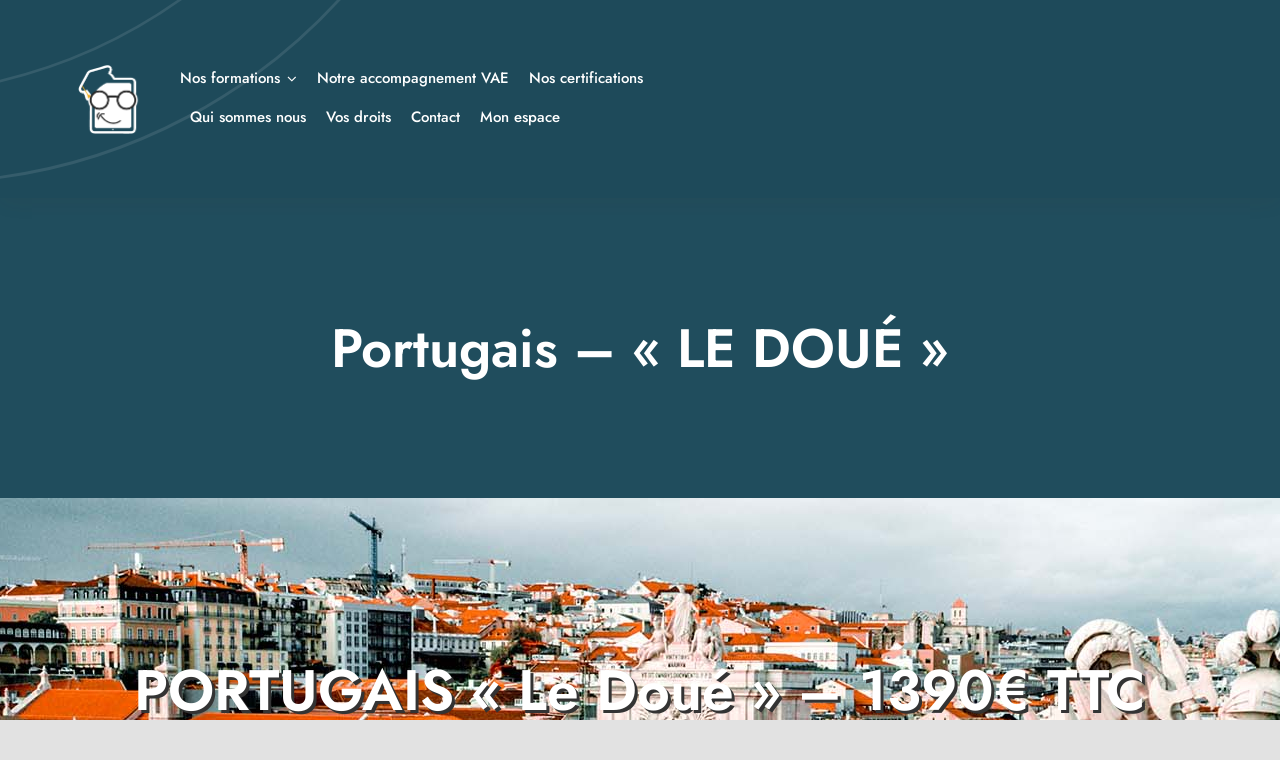

--- FILE ---
content_type: text/html; charset=UTF-8
request_url: https://les-intellos.fr/portugais-le-doue/
body_size: 19684
content:
<!DOCTYPE html>
<html class="avada-html-layout-wide avada-html-header-position-top avada-is-100-percent-template" lang="fr-FR" prefix="og: http://ogp.me/ns# fb: http://ogp.me/ns/fb#">
<head>
	<meta http-equiv="X-UA-Compatible" content="IE=edge" />
	<meta http-equiv="Content-Type" content="text/html; charset=utf-8"/>
	<meta name="viewport" content="width=device-width, initial-scale=1" />
	<meta name='robots' content='index, follow, max-image-preview:large, max-snippet:-1, max-video-preview:-1' />

	<!-- This site is optimized with the Yoast SEO plugin v23.4 - https://yoast.com/wordpress/plugins/seo/ -->
	<title>Portugais - &quot;LE DOUÉ&quot; - Les Intellos</title>
	<link rel="canonical" href="https://les-intellos.fr/portugais-le-doue/" />
	<meta property="og:locale" content="fr_FR" />
	<meta property="og:type" content="article" />
	<meta property="og:title" content="Portugais - &quot;LE DOUÉ&quot; - Les Intellos" />
	<meta property="og:url" content="https://les-intellos.fr/portugais-le-doue/" />
	<meta property="og:site_name" content="Les Intellos" />
	<meta property="article:publisher" content="https://m.facebook.com/Les-Intellos-112563627291362/?ref=py_c" />
	<meta property="article:modified_time" content="2021-12-21T16:51:35+00:00" />
	<meta name="twitter:card" content="summary_large_image" />
	<meta name="twitter:label1" content="Durée de lecture estimée" />
	<meta name="twitter:data1" content="36 minutes" />
	<script type="application/ld+json" class="yoast-schema-graph">{"@context":"https://schema.org","@graph":[{"@type":"WebPage","@id":"https://les-intellos.fr/portugais-le-doue/","url":"https://les-intellos.fr/portugais-le-doue/","name":"Portugais - \"LE DOUÉ\" - Les Intellos","isPartOf":{"@id":"https://les-intellos.fr/#website"},"datePublished":"2021-12-20T19:00:41+00:00","dateModified":"2021-12-21T16:51:35+00:00","breadcrumb":{"@id":"https://les-intellos.fr/portugais-le-doue/#breadcrumb"},"inLanguage":"fr-FR","potentialAction":[{"@type":"ReadAction","target":["https://les-intellos.fr/portugais-le-doue/"]}]},{"@type":"BreadcrumbList","@id":"https://les-intellos.fr/portugais-le-doue/#breadcrumb","itemListElement":[{"@type":"ListItem","position":1,"name":"Accueil","item":"https://les-intellos.fr/"},{"@type":"ListItem","position":2,"name":"Portugais &#8211; « LE DOUÉ »"}]},{"@type":"WebSite","@id":"https://les-intellos.fr/#website","url":"https://les-intellos.fr/","name":"Les Intellos","description":"Relevons le niveau !","publisher":{"@id":"https://les-intellos.fr/#organization"},"potentialAction":[{"@type":"SearchAction","target":{"@type":"EntryPoint","urlTemplate":"https://les-intellos.fr/?s={search_term_string}"},"query-input":{"@type":"PropertyValueSpecification","valueRequired":true,"valueName":"search_term_string"}}],"inLanguage":"fr-FR"},{"@type":"Organization","@id":"https://les-intellos.fr/#organization","name":"Les Intellos","url":"https://les-intellos.fr/","logo":{"@type":"ImageObject","inLanguage":"fr-FR","@id":"https://les-intellos.fr/#/schema/logo/image/","url":"https://les-intellos.fr/wp-content/uploads/2020/10/logo_form_les_intellos.jpg","contentUrl":"https://les-intellos.fr/wp-content/uploads/2020/10/logo_form_les_intellos.jpg","width":420,"height":300,"caption":"Les Intellos"},"image":{"@id":"https://les-intellos.fr/#/schema/logo/image/"},"sameAs":["https://m.facebook.com/Les-Intellos-112563627291362/?ref=py_c","https://www.instagram.com/les_intellos_fr","https://www.linkedin.com/company/les-intellos-formations"]}]}</script>
	<!-- / Yoast SEO plugin. -->


<link rel="alternate" type="application/rss+xml" title="Les Intellos &raquo; Flux" href="https://les-intellos.fr/feed/" />
<link rel="alternate" type="application/rss+xml" title="Les Intellos &raquo; Flux des commentaires" href="https://les-intellos.fr/comments/feed/" />
					<link rel="shortcut icon" href="https://les-intellos.fr/wp-content/uploads/2020/10/logo_favicon_les-intellos_contour_blanc.png" type="image/x-icon" />
		
		
		
									<meta name="description" content="PORTUGAIS &quot;Le Doué&quot; - 1390€ TTC
(inclus 6h de visio soit six sessions de 1h)    
6h de visio  
Éligible au CPF  
Certification
PIPPLET Flex  
24h/24 - 7 jours/7"/>
				
		<meta property="og:locale" content="fr_FR"/>
		<meta property="og:type" content="article"/>
		<meta property="og:site_name" content="Les Intellos"/>
		<meta property="og:title" content="Portugais - &quot;LE DOUÉ&quot; - Les Intellos"/>
				<meta property="og:description" content="PORTUGAIS &quot;Le Doué&quot; - 1390€ TTC
(inclus 6h de visio soit six sessions de 1h)    
6h de visio  
Éligible au CPF  
Certification
PIPPLET Flex  
24h/24 - 7 jours/7"/>
				<meta property="og:url" content="https://les-intellos.fr/portugais-le-doue/"/>
													<meta property="article:modified_time" content="2021-12-21T16:51:35+01:00"/>
											<meta property="og:image" content="https://les-intellos.fr/wp-content/uploads/2020/10/logo_header_les-intellos_contour_blanc.png"/>
		<meta property="og:image:width" content="139"/>
		<meta property="og:image:height" content="139"/>
		<meta property="og:image:type" content="image/png"/>
						<!-- This site uses the Google Analytics by MonsterInsights plugin v9.8.0 - Using Analytics tracking - https://www.monsterinsights.com/ -->
							<script src="//www.googletagmanager.com/gtag/js?id=G-9XZYT1747Z"  data-cfasync="false" data-wpfc-render="false" type="text/javascript" async></script>
			<script data-cfasync="false" data-wpfc-render="false" type="text/javascript">
				var mi_version = '9.8.0';
				var mi_track_user = true;
				var mi_no_track_reason = '';
								var MonsterInsightsDefaultLocations = {"page_location":"https:\/\/les-intellos.fr\/portugais-le-doue\/","page_referrer":"https:\/\/les-intellos.fr\/portugais-le-doue"};
								if ( typeof MonsterInsightsPrivacyGuardFilter === 'function' ) {
					var MonsterInsightsLocations = (typeof MonsterInsightsExcludeQuery === 'object') ? MonsterInsightsPrivacyGuardFilter( MonsterInsightsExcludeQuery ) : MonsterInsightsPrivacyGuardFilter( MonsterInsightsDefaultLocations );
				} else {
					var MonsterInsightsLocations = (typeof MonsterInsightsExcludeQuery === 'object') ? MonsterInsightsExcludeQuery : MonsterInsightsDefaultLocations;
				}

								var disableStrs = [
										'ga-disable-G-9XZYT1747Z',
									];

				/* Function to detect opted out users */
				function __gtagTrackerIsOptedOut() {
					for (var index = 0; index < disableStrs.length; index++) {
						if (document.cookie.indexOf(disableStrs[index] + '=true') > -1) {
							return true;
						}
					}

					return false;
				}

				/* Disable tracking if the opt-out cookie exists. */
				if (__gtagTrackerIsOptedOut()) {
					for (var index = 0; index < disableStrs.length; index++) {
						window[disableStrs[index]] = true;
					}
				}

				/* Opt-out function */
				function __gtagTrackerOptout() {
					for (var index = 0; index < disableStrs.length; index++) {
						document.cookie = disableStrs[index] + '=true; expires=Thu, 31 Dec 2099 23:59:59 UTC; path=/';
						window[disableStrs[index]] = true;
					}
				}

				if ('undefined' === typeof gaOptout) {
					function gaOptout() {
						__gtagTrackerOptout();
					}
				}
								window.dataLayer = window.dataLayer || [];

				window.MonsterInsightsDualTracker = {
					helpers: {},
					trackers: {},
				};
				if (mi_track_user) {
					function __gtagDataLayer() {
						dataLayer.push(arguments);
					}

					function __gtagTracker(type, name, parameters) {
						if (!parameters) {
							parameters = {};
						}

						if (parameters.send_to) {
							__gtagDataLayer.apply(null, arguments);
							return;
						}

						if (type === 'event') {
														parameters.send_to = monsterinsights_frontend.v4_id;
							var hookName = name;
							if (typeof parameters['event_category'] !== 'undefined') {
								hookName = parameters['event_category'] + ':' + name;
							}

							if (typeof MonsterInsightsDualTracker.trackers[hookName] !== 'undefined') {
								MonsterInsightsDualTracker.trackers[hookName](parameters);
							} else {
								__gtagDataLayer('event', name, parameters);
							}
							
						} else {
							__gtagDataLayer.apply(null, arguments);
						}
					}

					__gtagTracker('js', new Date());
					__gtagTracker('set', {
						'developer_id.dZGIzZG': true,
											});
					if ( MonsterInsightsLocations.page_location ) {
						__gtagTracker('set', MonsterInsightsLocations);
					}
										__gtagTracker('config', 'G-9XZYT1747Z', {"forceSSL":"true","link_attribution":"true"} );
										window.gtag = __gtagTracker;										(function () {
						/* https://developers.google.com/analytics/devguides/collection/analyticsjs/ */
						/* ga and __gaTracker compatibility shim. */
						var noopfn = function () {
							return null;
						};
						var newtracker = function () {
							return new Tracker();
						};
						var Tracker = function () {
							return null;
						};
						var p = Tracker.prototype;
						p.get = noopfn;
						p.set = noopfn;
						p.send = function () {
							var args = Array.prototype.slice.call(arguments);
							args.unshift('send');
							__gaTracker.apply(null, args);
						};
						var __gaTracker = function () {
							var len = arguments.length;
							if (len === 0) {
								return;
							}
							var f = arguments[len - 1];
							if (typeof f !== 'object' || f === null || typeof f.hitCallback !== 'function') {
								if ('send' === arguments[0]) {
									var hitConverted, hitObject = false, action;
									if ('event' === arguments[1]) {
										if ('undefined' !== typeof arguments[3]) {
											hitObject = {
												'eventAction': arguments[3],
												'eventCategory': arguments[2],
												'eventLabel': arguments[4],
												'value': arguments[5] ? arguments[5] : 1,
											}
										}
									}
									if ('pageview' === arguments[1]) {
										if ('undefined' !== typeof arguments[2]) {
											hitObject = {
												'eventAction': 'page_view',
												'page_path': arguments[2],
											}
										}
									}
									if (typeof arguments[2] === 'object') {
										hitObject = arguments[2];
									}
									if (typeof arguments[5] === 'object') {
										Object.assign(hitObject, arguments[5]);
									}
									if ('undefined' !== typeof arguments[1].hitType) {
										hitObject = arguments[1];
										if ('pageview' === hitObject.hitType) {
											hitObject.eventAction = 'page_view';
										}
									}
									if (hitObject) {
										action = 'timing' === arguments[1].hitType ? 'timing_complete' : hitObject.eventAction;
										hitConverted = mapArgs(hitObject);
										__gtagTracker('event', action, hitConverted);
									}
								}
								return;
							}

							function mapArgs(args) {
								var arg, hit = {};
								var gaMap = {
									'eventCategory': 'event_category',
									'eventAction': 'event_action',
									'eventLabel': 'event_label',
									'eventValue': 'event_value',
									'nonInteraction': 'non_interaction',
									'timingCategory': 'event_category',
									'timingVar': 'name',
									'timingValue': 'value',
									'timingLabel': 'event_label',
									'page': 'page_path',
									'location': 'page_location',
									'title': 'page_title',
									'referrer' : 'page_referrer',
								};
								for (arg in args) {
																		if (!(!args.hasOwnProperty(arg) || !gaMap.hasOwnProperty(arg))) {
										hit[gaMap[arg]] = args[arg];
									} else {
										hit[arg] = args[arg];
									}
								}
								return hit;
							}

							try {
								f.hitCallback();
							} catch (ex) {
							}
						};
						__gaTracker.create = newtracker;
						__gaTracker.getByName = newtracker;
						__gaTracker.getAll = function () {
							return [];
						};
						__gaTracker.remove = noopfn;
						__gaTracker.loaded = true;
						window['__gaTracker'] = __gaTracker;
					})();
									} else {
										console.log("");
					(function () {
						function __gtagTracker() {
							return null;
						}

						window['__gtagTracker'] = __gtagTracker;
						window['gtag'] = __gtagTracker;
					})();
									}
			</script>
			
							<!-- / Google Analytics by MonsterInsights -->
		<link rel='stylesheet' id='sbi_styles-css' href='https://les-intellos.fr/wp-content/plugins/instagram-feed/css/sbi-styles.min.css?ver=6.9.1' type='text/css' media='all' />
<link rel='stylesheet' id='layerslider-css' href='https://les-intellos.fr/wp-content/plugins/LayerSlider/assets/static/layerslider/css/layerslider.css?ver=7.9.5' type='text/css' media='all' />
<style id='create-block-ea-blocks-style-inline-css' type='text/css'>
.wp-block-create-block-ea-blocks{background-color:#21759b;color:#fff;padding:2px}

</style>
<style id='ea-blocks-ea-fullcalendar-style-inline-css' type='text/css'>
.wp-block-create-block-ea-blocks{background-color:#21759b;color:#fff;padding:2px}

</style>
<link rel='stylesheet' id='fc-form-css-css' href='https://les-intellos.fr/wp-content/plugins/formcraft3/assets/css/form.min.css?ver=3.2.26' type='text/css' media='all' />
<link rel='stylesheet' id='smartagenda_style-css' href='https://les-intellos.fr/wp-content/plugins/smart-agenda-prise-de-rendez-vous-en-ligne/css/modalSmartAgenda.css?ver=6.5.7' type='text/css' media='all' />
<link rel='stylesheet' id='wp-color-picker-css' href='https://les-intellos.fr/wp-admin/css/color-picker.min.css?ver=6.5.7' type='text/css' media='all' />
<link rel='stylesheet' id='fusion-dynamic-css-css' href='https://les-intellos.fr/wp-content/uploads/fusion-styles/8fb275a7ff5dbf61dbb84036cd8da456.min.css?ver=3.11.14' type='text/css' media='all' />
<script type="text/javascript" src="https://les-intellos.fr/wp-includes/js/jquery/jquery.min.js?ver=3.7.1" id="jquery-core-js"></script>
<script type="text/javascript" src="https://les-intellos.fr/wp-includes/js/jquery/jquery-migrate.min.js?ver=3.4.1" id="jquery-migrate-js"></script>
<script type="text/javascript" id="layerslider-utils-js-extra">
/* <![CDATA[ */
var LS_Meta = {"v":"7.9.5","fixGSAP":"1"};
/* ]]> */
</script>
<script type="text/javascript" src="https://les-intellos.fr/wp-content/plugins/LayerSlider/assets/static/layerslider/js/layerslider.utils.js?ver=7.9.5" id="layerslider-utils-js"></script>
<script type="text/javascript" src="https://les-intellos.fr/wp-content/plugins/LayerSlider/assets/static/layerslider/js/layerslider.kreaturamedia.jquery.js?ver=7.9.5" id="layerslider-js"></script>
<script type="text/javascript" src="https://les-intellos.fr/wp-content/plugins/LayerSlider/assets/static/layerslider/js/layerslider.transitions.js?ver=7.9.5" id="layerslider-transitions-js"></script>
<script type="text/javascript" src="https://les-intellos.fr/wp-content/plugins/google-analytics-for-wordpress/assets/js/frontend-gtag.min.js?ver=9.8.0" id="monsterinsights-frontend-script-js" async="async" data-wp-strategy="async"></script>
<script data-cfasync="false" data-wpfc-render="false" type="text/javascript" id='monsterinsights-frontend-script-js-extra'>/* <![CDATA[ */
var monsterinsights_frontend = {"js_events_tracking":"true","download_extensions":"doc,pdf,ppt,zip,xls,docx,pptx,xlsx","inbound_paths":"[{\"path\":\"\\\/go\\\/\",\"label\":\"affiliate\"},{\"path\":\"\\\/recommend\\\/\",\"label\":\"affiliate\"}]","home_url":"https:\/\/les-intellos.fr","hash_tracking":"false","v4_id":"G-9XZYT1747Z"};/* ]]> */
</script>
<meta name="generator" content="Powered by LayerSlider 7.9.5 - Build Heros, Sliders, and Popups. Create Animations and Beautiful, Rich Web Content as Easy as Never Before on WordPress." />
<!-- LayerSlider updates and docs at: https://layerslider.com -->
<link rel="https://api.w.org/" href="https://les-intellos.fr/wp-json/" /><link rel="alternate" type="application/json" href="https://les-intellos.fr/wp-json/wp/v2/pages/3135" /><link rel="EditURI" type="application/rsd+xml" title="RSD" href="https://les-intellos.fr/xmlrpc.php?rsd" />
<meta name="generator" content="WordPress 6.5.7" />
<link rel='shortlink' href='https://les-intellos.fr/?p=3135' />
<link rel="alternate" type="application/json+oembed" href="https://les-intellos.fr/wp-json/oembed/1.0/embed?url=https%3A%2F%2Fles-intellos.fr%2Fportugais-le-doue%2F" />
<link rel="alternate" type="text/xml+oembed" href="https://les-intellos.fr/wp-json/oembed/1.0/embed?url=https%3A%2F%2Fles-intellos.fr%2Fportugais-le-doue%2F&#038;format=xml" />
<meta name="ti-site-data" content="eyJyIjoiMTowITc6MCEzMDowIiwibyI6Imh0dHBzOlwvXC9sZXMtaW50ZWxsb3MuZnJcL3dwLWFkbWluXC9hZG1pbi1hamF4LnBocD9hY3Rpb249dGlfb25saW5lX3VzZXJzX2dvb2dsZSZwPSUyRnBvcnR1Z2Fpcy1sZS1kb3VlJTJGIn0=" />
		<script>
		(function(h,o,t,j,a,r){
			h.hj=h.hj||function(){(h.hj.q=h.hj.q||[]).push(arguments)};
			h._hjSettings={hjid:2833930,hjsv:5};
			a=o.getElementsByTagName('head')[0];
			r=o.createElement('script');r.async=1;
			r.src=t+h._hjSettings.hjid+j+h._hjSettings.hjsv;
			a.appendChild(r);
		})(window,document,'//static.hotjar.com/c/hotjar-','.js?sv=');
		</script>
		<style type="text/css" id="css-fb-visibility">@media screen and (max-width: 740px){.fusion-no-small-visibility{display:none !important;}body .sm-text-align-center{text-align:center !important;}body .sm-text-align-left{text-align:left !important;}body .sm-text-align-right{text-align:right !important;}body .sm-flex-align-center{justify-content:center !important;}body .sm-flex-align-flex-start{justify-content:flex-start !important;}body .sm-flex-align-flex-end{justify-content:flex-end !important;}body .sm-mx-auto{margin-left:auto !important;margin-right:auto !important;}body .sm-ml-auto{margin-left:auto !important;}body .sm-mr-auto{margin-right:auto !important;}body .fusion-absolute-position-small{position:absolute;top:auto;width:100%;}.awb-sticky.awb-sticky-small{ position: sticky; top: var(--awb-sticky-offset,0); }}@media screen and (min-width: 741px) and (max-width: 1124px){.fusion-no-medium-visibility{display:none !important;}body .md-text-align-center{text-align:center !important;}body .md-text-align-left{text-align:left !important;}body .md-text-align-right{text-align:right !important;}body .md-flex-align-center{justify-content:center !important;}body .md-flex-align-flex-start{justify-content:flex-start !important;}body .md-flex-align-flex-end{justify-content:flex-end !important;}body .md-mx-auto{margin-left:auto !important;margin-right:auto !important;}body .md-ml-auto{margin-left:auto !important;}body .md-mr-auto{margin-right:auto !important;}body .fusion-absolute-position-medium{position:absolute;top:auto;width:100%;}.awb-sticky.awb-sticky-medium{ position: sticky; top: var(--awb-sticky-offset,0); }}@media screen and (min-width: 1125px){.fusion-no-large-visibility{display:none !important;}body .lg-text-align-center{text-align:center !important;}body .lg-text-align-left{text-align:left !important;}body .lg-text-align-right{text-align:right !important;}body .lg-flex-align-center{justify-content:center !important;}body .lg-flex-align-flex-start{justify-content:flex-start !important;}body .lg-flex-align-flex-end{justify-content:flex-end !important;}body .lg-mx-auto{margin-left:auto !important;margin-right:auto !important;}body .lg-ml-auto{margin-left:auto !important;}body .lg-mr-auto{margin-right:auto !important;}body .fusion-absolute-position-large{position:absolute;top:auto;width:100%;}.awb-sticky.awb-sticky-large{ position: sticky; top: var(--awb-sticky-offset,0); }}</style><style type="text/css">.recentcomments a{display:inline !important;padding:0 !important;margin:0 !important;}</style>		<script type="text/javascript">
			var doc = document.documentElement;
			doc.setAttribute( 'data-useragent', navigator.userAgent );
		</script>
		
	</head>

<body class="page-template page-template-100-width page-template-100-width-php page page-id-3135 fusion-image-hovers fusion-pagination-sizing fusion-button_type-flat fusion-button_span-no fusion-button_gradient-linear avada-image-rollover-circle-no avada-image-rollover-yes avada-image-rollover-direction-fade dont-animate fusion-body ltr fusion-sticky-header no-tablet-sticky-header no-mobile-sticky-header no-mobile-slidingbar no-mobile-totop fusion-disable-outline fusion-sub-menu-fade mobile-logo-pos-left layout-wide-mode avada-has-boxed-modal-shadow- layout-scroll-offset-full avada-has-zero-margin-offset-top fusion-top-header menu-text-align-center mobile-menu-design-classic fusion-show-pagination-text fusion-header-layout-v1 avada-responsive avada-footer-fx-none avada-menu-highlight-style-bar fusion-search-form-clean fusion-main-menu-search-overlay fusion-avatar-circle avada-dropdown-styles avada-blog-layout-large avada-blog-archive-layout-grid avada-header-shadow-no avada-menu-icon-position-left avada-has-megamenu-shadow avada-has-mobile-menu-search avada-has-main-nav-search-icon avada-has-breadcrumb-mobile-hidden avada-has-titlebar-bar_and_content avada-header-border-color-full-transparent avada-has-transparent-timeline_color avada-has-pagination-width_height avada-flyout-menu-direction-fade avada-ec-views-v1" data-awb-post-id="3135">
		<a class="skip-link screen-reader-text" href="#content">Passer au contenu</a>

	<div id="boxed-wrapper">
		
		<div id="wrapper" class="fusion-wrapper">
			<div id="home" style="position:relative;top:-1px;"></div>
												<div class="fusion-tb-header"><div class="fusion-fullwidth fullwidth-box fusion-builder-row-1 fusion-flex-container has-pattern-background has-mask-background fusion-parallax-none hundred-percent-fullwidth non-hundred-percent-height-scrolling lazyload fusion-custom-z-index" style="--awb-background-position:left bottom;--awb-border-radius-top-left:0px;--awb-border-radius-top-right:0px;--awb-border-radius-bottom-right:0px;--awb-border-radius-bottom-left:0px;--awb-z-index:999;--awb-padding-top:60px;--awb-padding-right:6vw;--awb-padding-bottom:60px;--awb-padding-left:6vw;--awb-padding-top-medium:50px;--awb-padding-right-medium:60px;--awb-padding-left-medium:60px;--awb-padding-top-small:20px;--awb-padding-bottom-small:20px;--awb-margin-bottom:0px;--awb-background-color:#1e4a5a;--awb-background-size:cover;--awb-flex-wrap:wrap;--awb-box-shadow:0px 5px 20px 0px rgba(91,45,0,0.06);" data-bg="https://les-intellos.fr/wp-content/uploads/2020/08/header-bg.svg" ><div class="fusion-builder-row fusion-row fusion-flex-align-items-center fusion-flex-content-wrap" style="width:calc( 100% + 20px ) !important;max-width:calc( 100% + 20px ) !important;margin-left: calc(-20px / 2 );margin-right: calc(-20px / 2 );"><div class="fusion-layout-column fusion_builder_column fusion-builder-column-0 fusion-flex-column" style="--awb-bg-size:cover;--awb-width-large:9%;--awb-margin-top-large:0px;--awb-spacing-right-large:0px;--awb-margin-bottom-large:0px;--awb-spacing-left-large:10px;--awb-width-medium:9%;--awb-order-medium:0;--awb-spacing-right-medium:0px;--awb-spacing-left-medium:10px;--awb-width-small:50%;--awb-order-small:1;--awb-spacing-right-small:0px;--awb-spacing-left-small:10px;"><div class="fusion-column-wrapper fusion-column-has-shadow fusion-flex-justify-content-flex-start fusion-content-layout-column fusion-content-nowrap"><div class="fusion-image-element sm-text-align-left" style="--awb-max-width:69px;--awb-caption-title-font-family:var(--h2_typography-font-family);--awb-caption-title-font-weight:var(--h2_typography-font-weight);--awb-caption-title-font-style:var(--h2_typography-font-style);--awb-caption-title-size:var(--h2_typography-font-size);--awb-caption-title-transform:var(--h2_typography-text-transform);--awb-caption-title-line-height:var(--h2_typography-line-height);--awb-caption-title-letter-spacing:var(--h2_typography-letter-spacing);"><span class=" has-fusion-standard-logo fusion-imageframe imageframe-none imageframe-1 hover-type-none"><a class="fusion-no-lightbox" href="https://les-intellos.fr/" target="_self" aria-label="Page d’exemple"><img decoding="async" src="" data-orig-src="https://les-intellos.fr/wp-content/uploads/2020/10/logo_header_les-intellos_contour_blanc.png" srcset="[data-uri]" data-srcset="https://les-intellos.fr/wp-content/uploads/2020/10/logo_header_les-intellos_contour_blanc.png 1x, https://les-intellos.fr/wp-content/uploads/2020/10/logo_header_les-intellos_contour_blanc.png 2x" style="max-height:139px;height:auto;" retina_url="https://les-intellos.fr/wp-content/uploads/2020/10/logo_header_les-intellos_contour_blanc.png" width="139" height="139" class="lazyload img-responsive fusion-standard-logo" alt="Les Intellos Logo" /></a></span></div></div></div><div class="fusion-layout-column fusion_builder_column fusion-builder-column-1 fusion-flex-column" style="--awb-bg-size:cover;--awb-width-large:45%;--awb-margin-top-large:0px;--awb-spacing-right-large:10px;--awb-margin-bottom-large:0px;--awb-spacing-left-large:10px;--awb-width-medium:14%;--awb-order-medium:2;--awb-spacing-right-medium:10px;--awb-spacing-left-medium:40px;--awb-width-small:50%;--awb-order-small:1;--awb-spacing-right-small:10px;--awb-spacing-left-small:40px;"><div class="fusion-column-wrapper fusion-column-has-shadow fusion-flex-justify-content-flex-start fusion-content-layout-column fusion-content-nowrap"><nav class="awb-menu awb-menu_row awb-menu_em-hover mobile-mode-collapse-to-button awb-menu_icons-left awb-menu_dc-yes mobile-trigger-fullwidth-off awb-menu_mobile-toggle awb-menu_indent-left mobile-size-full-absolute loading mega-menu-loading collapse-enabled awb-menu_dropdown awb-menu_expand-right awb-menu_transition-opacity" style="--awb-font-size:15px;--awb-transition-time:500;--awb-text-transform:none;--awb-min-height:0px;--awb-gap:20px;--awb-items-padding-top:5px;--awb-items-padding-bottom:5px;--awb-border-bottom:2px;--awb-color:#ffffff;--awb-active-color:#ffffff;--awb-active-border-bottom:2px;--awb-active-border-color:#ffffff;--awb-submenu-color:#000545;--awb-submenu-sep-color:rgba(13,18,103,0.08);--awb-submenu-border-radius-top-left:6px;--awb-submenu-border-radius-top-right:6px;--awb-submenu-border-radius-bottom-right:6px;--awb-submenu-border-radius-bottom-left:6px;--awb-submenu-active-bg:#f3b026;--awb-submenu-active-color:#ffffff;--awb-submenu-space:10px;--awb-submenu-font-size:17px;--awb-submenu-text-transform:none;--awb-icons-hover-color:#000000;--awb-main-justify-content:flex-start;--awb-mobile-nav-button-align-hor:flex-end;--awb-mobile-nav-items-height:55;--awb-mobile-active-bg:#f3b026;--awb-mobile-active-color:#ffffff;--awb-mobile-trigger-font-size:25px;--awb-mobile-trigger-color:#ffffff;--awb-mobile-trigger-background-color:rgba(255,255,255,0);--awb-mobile-nav-trigger-bottom-margin:20px;--awb-mobile-sep-color:#ffffff;--awb-mobile-justify:flex-start;--awb-mobile-caret-left:auto;--awb-mobile-caret-right:0;--awb-box-shadow:0px 3px 10px 0px rgba(0,0,0,0.03);;--awb-fusion-font-family-typography:&quot;Jost&quot;;--awb-fusion-font-style-typography:normal;--awb-fusion-font-weight-typography:500;--awb-fusion-font-family-submenu-typography:inherit;--awb-fusion-font-style-submenu-typography:normal;--awb-fusion-font-weight-submenu-typography:400;--awb-fusion-font-family-mobile-typography:inherit;--awb-fusion-font-style-mobile-typography:normal;--awb-fusion-font-weight-mobile-typography:400;" aria-label="Virtual Assistant Main Menu" data-breakpoint="1124" data-count="0" data-transition-type="center" data-transition-time="500" data-expand="right"><button type="button" class="awb-menu__m-toggle awb-menu__m-toggle_no-text" aria-expanded="false" aria-controls="menu-virtual-assistant-main-menu"><span class="awb-menu__m-toggle-inner"><span class="collapsed-nav-text"><span class="screen-reader-text">Toggle Navigation</span></span><span class="awb-menu__m-collapse-icon awb-menu__m-collapse-icon_no-text"><span class="awb-menu__m-collapse-icon-open awb-menu__m-collapse-icon-open_no-text va-menu"></span><span class="awb-menu__m-collapse-icon-close awb-menu__m-collapse-icon-close_no-text va-close"></span></span></span></button><ul id="menu-virtual-assistant-main-menu" class="fusion-menu awb-menu__main-ul awb-menu__main-ul_row"><li  id="menu-item-976"  class="menu-item menu-item-type-post_type menu-item-object-page menu-item-has-children menu-item-976 awb-menu__li awb-menu__main-li awb-menu__main-li_regular"  data-item-id="976"><span class="awb-menu__main-background-default awb-menu__main-background-default_center"></span><span class="awb-menu__main-background-active awb-menu__main-background-active_center"></span><a  href="https://les-intellos.fr/nos-formations-cpf/" class="awb-menu__main-a awb-menu__main-a_regular"><span class="menu-text">Nos formations</span><span class="awb-menu__open-nav-submenu-hover"></span></a><button type="button" aria-label="Open submenu of Nos formations" aria-expanded="false" class="awb-menu__open-nav-submenu_mobile awb-menu__open-nav-submenu_main"></button><ul class="awb-menu__sub-ul awb-menu__sub-ul_main"><li  id="menu-item-3709"  class="menu-item menu-item-type-post_type menu-item-object-page menu-item-has-children menu-item-3709 awb-menu__li awb-menu__sub-li" ><a  href="https://les-intellos.fr/nos-formations-cpf/langues-etrangeres/" class="awb-menu__sub-a"><span>Langues</span><span class="awb-menu__open-nav-submenu-hover"></span></a><button type="button" aria-label="Open submenu of Langues" aria-expanded="false" class="awb-menu__open-nav-submenu_mobile awb-menu__open-nav-submenu_sub"></button><ul class="awb-menu__sub-ul awb-menu__sub-ul_grand"><li  id="menu-item-3713"  class="menu-item menu-item-type-post_type menu-item-object-page menu-item-3713 awb-menu__li awb-menu__sub-li" ><a  href="https://les-intellos.fr/nos-formations-cpf/langues-etrangeres/formation-anglais-professionnel-general/" class="awb-menu__sub-a"><span>Anglais professionnel et général</span></a></li><li  id="menu-item-3712"  class="menu-item menu-item-type-post_type menu-item-object-page menu-item-3712 awb-menu__li awb-menu__sub-li" ><a  href="https://les-intellos.fr/nos-formations-cpf/langues-etrangeres/espagnol-professionnel-general/" class="awb-menu__sub-a"><span>Espagnol professionnel et général</span></a></li><li  id="menu-item-3727"  class="menu-item menu-item-type-post_type menu-item-object-page menu-item-3727 awb-menu__li awb-menu__sub-li" ><a  href="https://les-intellos.fr/nos-formations-cpf/langues-etrangeres/italien-professionnel-general/" class="awb-menu__sub-a"><span>Italien professionnel et général</span></a></li><li  id="menu-item-3726"  class="menu-item menu-item-type-post_type menu-item-object-page menu-item-3726 awb-menu__li awb-menu__sub-li" ><a  href="https://les-intellos.fr/nos-formations-cpf/langues-etrangeres/portugais-professionnel-general/" class="awb-menu__sub-a"><span>Portugais professionnel et général</span></a></li><li  id="menu-item-5028"  class="menu-item menu-item-type-post_type menu-item-object-page menu-item-5028 awb-menu__li awb-menu__sub-li" ><a  href="https://les-intellos.fr/nos-formations-cpf/langues-etrangeres/langues-des-signes-francaise/" class="awb-menu__sub-a"><span>Langue des Signes Française</span></a></li><li  id="menu-item-5202"  class="menu-item menu-item-type-post_type menu-item-object-page menu-item-5202 awb-menu__li awb-menu__sub-li" ><a  href="https://les-intellos.fr/nos-formations-cpf/langues-etrangeres/francais-langue-etrangere/" class="awb-menu__sub-a"><span>Français Langue Étrangère</span></a></li></ul></li><li  id="menu-item-3412"  class="menu-item menu-item-type-post_type menu-item-object-page menu-item-has-children menu-item-3412 awb-menu__li awb-menu__sub-li" ><a  href="https://les-intellos.fr/nos-formations-cpf/bureautique-pack-office/" class="awb-menu__sub-a"><span>Bureautique Pack Office</span><span class="awb-menu__open-nav-submenu-hover"></span></a><button type="button" aria-label="Open submenu of Bureautique Pack Office" aria-expanded="false" class="awb-menu__open-nav-submenu_mobile awb-menu__open-nav-submenu_sub"></button><ul class="awb-menu__sub-ul awb-menu__sub-ul_grand"><li  id="menu-item-3410"  class="menu-item menu-item-type-post_type menu-item-object-page menu-item-3410 awb-menu__li awb-menu__sub-li" ><a  href="https://les-intellos.fr/nos-formations-cpf/bureautique-pack-office/formation-excel/" class="awb-menu__sub-a"><span>EXCEL</span></a></li><li  id="menu-item-3411"  class="menu-item menu-item-type-post_type menu-item-object-page menu-item-3411 awb-menu__li awb-menu__sub-li" ><a  href="https://les-intellos.fr/nos-formations-cpf/bureautique-pack-office/formation-word/" class="awb-menu__sub-a"><span>WORD</span></a></li><li  id="menu-item-3409"  class="menu-item menu-item-type-post_type menu-item-object-page menu-item-3409 awb-menu__li awb-menu__sub-li" ><a  href="https://les-intellos.fr/nos-formations-cpf/bureautique-pack-office/formation-powerpoint/" class="awb-menu__sub-a"><span>POWER POINT</span></a></li><li  id="menu-item-5098"  class="menu-item menu-item-type-post_type menu-item-object-page menu-item-5098 awb-menu__li awb-menu__sub-li" ><a  href="https://les-intellos.fr/nos-formations-cpf/bureautique-pack-office/developper-ses-competences-numeriques/" class="awb-menu__sub-a"><span>Développer ses compétences numériques</span></a></li></ul></li></ul></li><li  id="menu-item-5185"  class="menu-item menu-item-type-post_type menu-item-object-page menu-item-5185 awb-menu__li awb-menu__main-li awb-menu__main-li_regular"  data-item-id="5185"><span class="awb-menu__main-background-default awb-menu__main-background-default_center"></span><span class="awb-menu__main-background-active awb-menu__main-background-active_center"></span><a  href="https://les-intellos.fr/notre-accompagnement-vae/" class="awb-menu__main-a awb-menu__main-a_regular"><span class="menu-text">Notre accompagnement VAE</span></a></li><li  id="menu-item-5200"  class="menu-item menu-item-type-post_type menu-item-object-page menu-item-5200 awb-menu__li awb-menu__main-li awb-menu__main-li_regular"  data-item-id="5200"><span class="awb-menu__main-background-default awb-menu__main-background-default_center"></span><span class="awb-menu__main-background-active awb-menu__main-background-active_center"></span><a  href="https://les-intellos.fr/nos-certifications/" class="awb-menu__main-a awb-menu__main-a_regular"><span class="menu-text">Nos certifications</span></a></li><li  id="menu-item-2806"  class="menu-item menu-item-type-post_type menu-item-object-page menu-item-2806 awb-menu__li awb-menu__main-li awb-menu__main-li_regular"  data-item-id="2806"><span class="awb-menu__main-background-default awb-menu__main-background-default_center"></span><span class="awb-menu__main-background-active awb-menu__main-background-active_center"></span><a  href="https://les-intellos.fr/qui-sommes-nous/" class="awb-menu__main-a awb-menu__main-a_regular"><span class="menu-text">Qui sommes nous</span></a></li><li  id="menu-item-977"  class="menu-item menu-item-type-post_type menu-item-object-page menu-item-977 awb-menu__li awb-menu__main-li awb-menu__main-li_regular"  data-item-id="977"><span class="awb-menu__main-background-default awb-menu__main-background-default_center"></span><span class="awb-menu__main-background-active awb-menu__main-background-active_center"></span><a  href="https://les-intellos.fr/vos-droits/" class="awb-menu__main-a awb-menu__main-a_regular"><span class="menu-text">Vos droits</span></a></li><li  id="menu-item-975"  class="menu-item menu-item-type-post_type menu-item-object-page menu-item-975 awb-menu__li awb-menu__main-li awb-menu__main-li_regular"  data-item-id="975"><span class="awb-menu__main-background-default awb-menu__main-background-default_center"></span><span class="awb-menu__main-background-active awb-menu__main-background-active_center"></span><a  href="https://les-intellos.fr/contact/" class="awb-menu__main-a awb-menu__main-a_regular"><span class="menu-text">Contact</span></a></li><li  id="menu-item-5042"  class="menu-item menu-item-type-custom menu-item-object-custom menu-item-5042 awb-menu__li awb-menu__main-li awb-menu__main-li_regular"  data-item-id="5042"><span class="awb-menu__main-background-default awb-menu__main-background-default_center"></span><span class="awb-menu__main-background-active awb-menu__main-background-active_center"></span><a  href="https://moodle.infans.fr/login/index.php" class="awb-menu__main-a awb-menu__main-a_regular"><span class="menu-text">Mon espace</span></a></li></ul></nav></div></div></div></div>
</div>		<div id="sliders-container" class="fusion-slider-visibility">
					</div>
											
			<section class="avada-page-titlebar-wrapper" aria-label="Barre de Titre de la page">
	<div class="fusion-page-title-bar fusion-page-title-bar-breadcrumbs fusion-page-title-bar-center">
		<div class="fusion-page-title-row">
			<div class="fusion-page-title-wrapper">
				<div class="fusion-page-title-captions">

																							<h1 class="entry-title">Portugais &#8211; « LE DOUÉ »</h1>

											
																
				</div>

				
			</div>
		</div>
	</div>
</section>

						<main id="main" class="clearfix width-100">
				<div class="fusion-row" style="max-width:100%;">
<section id="content" class="full-width">
					<div id="post-3135" class="post-3135 page type-page status-publish hentry">
			<span class="entry-title rich-snippet-hidden">Portugais &#8211; « LE DOUÉ »</span><span class="vcard rich-snippet-hidden"><span class="fn"><a href="https://les-intellos.fr/author/adminquet/" title="Articles par AdminQuet" rel="author">AdminQuet</a></span></span><span class="updated rich-snippet-hidden">2021-12-21T17:51:35+01:00</span>						<div class="post-content">
				<script type='text/javascript'>
/* <![CDATA[ */
var FC_Validation_47 = {"is_required":"Requis","is_invalid":"invalide","min_char":"Min [x] caract\u00e8res requis","max_char":"Max [x] caract\u00e8res permis","min_files":"Min [x] fichier(s) requis","max_files":"Max [x] fichier(s) permis","max_file_size":"Les fichiers de plus de [x] Mo ne sont pas autoris\u00e9s","allow_email":"Adresse mail invalide","allow_url":"URL invalide","allow_regexp":"Expression invalide","allow_alphabets":"Lettres seulement permis","allow_numbers":"Num\u00e9ros seulement permis","allow_alphanumeric":"Doit \u00eatre alphanum\u00e9rique","failed":"Veuillez corriger les erreurs et r\u00e9essayer"};
/* ]]> */
</script>
<div class="fusion-fullwidth fullwidth-box fusion-builder-row-2 fusion-flex-container fusion-parallax-none hundred-percent-fullwidth non-hundred-percent-height-scrolling lazyload" style="--awb-border-radius-top-left:0px;--awb-border-radius-top-right:0px;--awb-border-radius-bottom-right:0px;--awb-border-radius-bottom-left:0px;--awb-margin-bottom:100px;--awb-min-height:600px;--awb-background-size:cover;--awb-flex-wrap:wrap;" data-bg="https://les-intellos.fr/wp-content/uploads/2021/08/portugais_e-formations.jpg" ><div class="fusion-builder-row fusion-row fusion-flex-align-items-center fusion-flex-justify-content-center fusion-flex-content-wrap" style="width:104% !important;max-width:104% !important;margin-left: calc(-4% / 2 );margin-right: calc(-4% / 2 );"><div class="fusion-layout-column fusion_builder_column fusion-builder-column-2 fusion_builder_column_1_1 1_1 fusion-flex-column" style="--awb-bg-size:cover;--awb-width-large:100%;--awb-margin-top-large:0px;--awb-spacing-right-large:1.92%;--awb-margin-bottom-large:20px;--awb-spacing-left-large:1.92%;--awb-width-medium:100%;--awb-order-medium:0;--awb-spacing-right-medium:1.92%;--awb-spacing-left-medium:1.92%;--awb-width-small:100%;--awb-order-small:0;--awb-spacing-right-small:1.92%;--awb-spacing-left-small:1.92%;"><div class="fusion-column-wrapper fusion-column-has-shadow fusion-flex-justify-content-flex-start fusion-content-layout-column"><div class="fusion-title title fusion-title-1 fusion-sep-none fusion-title-center fusion-title-text fusion-title-size-one"><h1 class="fusion-title-heading title-heading-center fusion-responsive-typography-calculated" style="margin:0;--fontSize:57;line-height:1.25;"><h1 style="text-align: center; text-shadow: 0.05em 0.05em #333;"><span style="color: #ffffff;">PORTUGAIS « Le Doué » &#8211; 1390€ TTC</span></h1>
<h4 style="text-align: center;"><span style="color: #ffffff;">(inclus 6h de visio soit six sessions de 1h)</span></h4></h1></div></div></div></div></div><div class="fusion-fullwidth fullwidth-box fusion-builder-row-3 fusion-flex-container hundred-percent-fullwidth non-hundred-percent-height-scrolling" style="--awb-border-radius-top-left:0px;--awb-border-radius-top-right:0px;--awb-border-radius-bottom-right:0px;--awb-border-radius-bottom-left:0px;--awb-padding-right:50px;--awb-padding-left:50px;--awb-flex-wrap:wrap;" ><div class="fusion-builder-row fusion-row fusion-flex-align-items-flex-start fusion-flex-justify-content-center fusion-flex-content-wrap" style="width:104% !important;max-width:104% !important;margin-left: calc(-4% / 2 );margin-right: calc(-4% / 2 );"><div class="fusion-layout-column fusion_builder_column fusion-builder-column-3 fusion_builder_column_1_4 1_4 fusion-flex-column fusion-flex-align-self-flex-end" style="--awb-bg-size:cover;--awb-width-large:25%;--awb-margin-top-large:0px;--awb-spacing-right-large:7.68%;--awb-margin-bottom-large:20px;--awb-spacing-left-large:7.68%;--awb-width-medium:25%;--awb-order-medium:0;--awb-spacing-right-medium:7.68%;--awb-spacing-left-medium:7.68%;--awb-width-small:100%;--awb-order-small:0;--awb-spacing-right-small:1.92%;--awb-spacing-left-small:1.92%;"><div class="fusion-column-wrapper fusion-column-has-shadow fusion-flex-justify-content-center fusion-content-layout-column"><div class="fusion-image-element " style="text-align:center;--awb-caption-title-font-family:var(--h2_typography-font-family);--awb-caption-title-font-weight:var(--h2_typography-font-weight);--awb-caption-title-font-style:var(--h2_typography-font-style);--awb-caption-title-size:var(--h2_typography-font-size);--awb-caption-title-transform:var(--h2_typography-text-transform);--awb-caption-title-line-height:var(--h2_typography-line-height);--awb-caption-title-letter-spacing:var(--h2_typography-letter-spacing);"><span class=" fusion-imageframe imageframe-none imageframe-2 hover-type-none"><img decoding="async" width="151" height="150" alt="Formule LE DOUÉ - Les-Intellos.fr" title="Formule LE DOUÉ &#8211; Les-Intellos.fr" src="data:image/svg+xml,%3Csvg%20xmlns%3D%27http%3A%2F%2Fwww.w3.org%2F2000%2Fsvg%27%20width%3D%27151%27%20height%3D%27150%27%20viewBox%3D%270%200%20151%20150%27%3E%3Crect%20width%3D%27151%27%20height%3D%27150%27%20fill-opacity%3D%220%22%2F%3E%3C%2Fsvg%3E" data-orig-src="https://les-intellos.fr/wp-content/uploads/2021/12/icon_LE-DOUE_2022_small.jpg" class="lazyload img-responsive wp-image-2945"/></span></div><div class="fusion-text fusion-text-1" style="--awb-line-height:1px;--awb-text-transform:none;"><h4 style="text-align: center;">6h de visio</h4>
</div></div></div><div class="fusion-layout-column fusion_builder_column fusion-builder-column-4 fusion_builder_column_1_4 1_4 fusion-flex-column fusion-flex-align-self-flex-end" style="--awb-bg-size:cover;--awb-width-large:25%;--awb-margin-top-large:0px;--awb-spacing-right-large:7.68%;--awb-margin-bottom-large:20px;--awb-spacing-left-large:7.68%;--awb-width-medium:25%;--awb-order-medium:0;--awb-spacing-right-medium:7.68%;--awb-spacing-left-medium:7.68%;--awb-width-small:100%;--awb-order-small:0;--awb-spacing-right-small:1.92%;--awb-spacing-left-small:1.92%;"><div class="fusion-column-wrapper fusion-column-has-shadow fusion-flex-justify-content-center fusion-content-layout-column"><div class="fusion-image-element " style="text-align:center;--awb-caption-title-font-family:var(--h2_typography-font-family);--awb-caption-title-font-weight:var(--h2_typography-font-weight);--awb-caption-title-font-style:var(--h2_typography-font-style);--awb-caption-title-size:var(--h2_typography-font-size);--awb-caption-title-transform:var(--h2_typography-text-transform);--awb-caption-title-line-height:var(--h2_typography-line-height);--awb-caption-title-letter-spacing:var(--h2_typography-letter-spacing);"><span class=" fusion-imageframe imageframe-none imageframe-3 hover-type-none"><img decoding="async" width="150" height="150" alt="Mon Compte Formation - CPF" title="Mon Compte Formation &#8211; CPF" src="data:image/svg+xml,%3Csvg%20xmlns%3D%27http%3A%2F%2Fwww.w3.org%2F2000%2Fsvg%27%20width%3D%271725%27%20height%3D%271250%27%20viewBox%3D%270%200%201725%201250%27%3E%3Crect%20width%3D%271725%27%20height%3D%271250%27%20fill-opacity%3D%220%22%2F%3E%3C%2Fsvg%3E" data-orig-src="https://les-intellos.fr/wp-content/uploads/2021/05/logo-CPF-1-150x150.png" class="lazyload img-responsive wp-image-1708"/></span></div><div class="fusion-text fusion-text-2"><h4 style="text-align: center;">Éligible au CPF</h4>
</div></div></div><div class="fusion-layout-column fusion_builder_column fusion-builder-column-5 fusion_builder_column_1_4 1_4 fusion-flex-column fusion-flex-align-self-flex-end" style="--awb-bg-size:cover;--awb-width-large:25%;--awb-margin-top-large:0px;--awb-spacing-right-large:7.68%;--awb-margin-bottom-large:20px;--awb-spacing-left-large:7.68%;--awb-width-medium:25%;--awb-order-medium:0;--awb-spacing-right-medium:7.68%;--awb-spacing-left-medium:7.68%;--awb-width-small:100%;--awb-order-small:0;--awb-spacing-right-small:1.92%;--awb-spacing-left-small:1.92%;"><div class="fusion-column-wrapper fusion-column-has-shadow fusion-flex-justify-content-center fusion-content-layout-column"><div class="fusion-image-element " style="text-align:center;--awb-caption-title-font-family:var(--h2_typography-font-family);--awb-caption-title-font-weight:var(--h2_typography-font-weight);--awb-caption-title-font-style:var(--h2_typography-font-style);--awb-caption-title-size:var(--h2_typography-font-size);--awb-caption-title-transform:var(--h2_typography-text-transform);--awb-caption-title-line-height:var(--h2_typography-line-height);--awb-caption-title-letter-spacing:var(--h2_typography-letter-spacing);"><span class=" fusion-imageframe imageframe-none imageframe-4 hover-type-none"><img decoding="async" width="200" height="70" title="Pipplet" src="https://les-intellos.fr/wp-content/uploads/2021/05/Pipplet.jpg" data-orig-src="https://les-intellos.fr/wp-content/uploads/2021/05/Pipplet-200x70.jpg" alt class="lazyload img-responsive wp-image-1712" srcset="data:image/svg+xml,%3Csvg%20xmlns%3D%27http%3A%2F%2Fwww.w3.org%2F2000%2Fsvg%27%20width%3D%271000%27%20height%3D%27352%27%20viewBox%3D%270%200%201000%20352%27%3E%3Crect%20width%3D%271000%27%20height%3D%27352%27%20fill-opacity%3D%220%22%2F%3E%3C%2Fsvg%3E" data-srcset="https://les-intellos.fr/wp-content/uploads/2021/05/Pipplet-200x70.jpg 200w, https://les-intellos.fr/wp-content/uploads/2021/05/Pipplet-400x141.jpg 400w, https://les-intellos.fr/wp-content/uploads/2021/05/Pipplet-600x211.jpg 600w, https://les-intellos.fr/wp-content/uploads/2021/05/Pipplet-800x282.jpg 800w, https://les-intellos.fr/wp-content/uploads/2021/05/Pipplet.jpg 1000w" data-sizes="auto" data-orig-sizes="(max-width: 740px) 100vw, (max-width: 1919px) 400px,(min-width: 1920px) 25vw" /></span></div><div class="fusion-text fusion-text-3"><h4 style="text-align: center;">Certification</h4>
<h4 style="text-align: center;">PIPPLET Flex</h4>
</div></div></div><div class="fusion-layout-column fusion_builder_column fusion-builder-column-6 fusion_builder_column_1_4 1_4 fusion-flex-column fusion-flex-align-self-center" style="--awb-bg-size:cover;--awb-width-large:25%;--awb-margin-top-large:0px;--awb-spacing-right-large:7.68%;--awb-margin-bottom-large:20px;--awb-spacing-left-large:7.68%;--awb-width-medium:25%;--awb-order-medium:0;--awb-spacing-right-medium:7.68%;--awb-spacing-left-medium:7.68%;--awb-width-small:100%;--awb-order-small:0;--awb-spacing-right-small:1.92%;--awb-spacing-left-small:1.92%;"><div class="fusion-column-wrapper fusion-column-has-shadow fusion-flex-justify-content-center fusion-content-layout-column"><div class="fusion-image-element " style="text-align:center;--awb-caption-title-font-family:var(--h2_typography-font-family);--awb-caption-title-font-weight:var(--h2_typography-font-weight);--awb-caption-title-font-style:var(--h2_typography-font-style);--awb-caption-title-size:var(--h2_typography-font-size);--awb-caption-title-transform:var(--h2_typography-text-transform);--awb-caption-title-line-height:var(--h2_typography-line-height);--awb-caption-title-letter-spacing:var(--h2_typography-letter-spacing);"><span class=" fusion-imageframe imageframe-none imageframe-5 hover-type-none"><img decoding="async" width="150" height="150" alt="Formation sur plateforme digital learning disponible 24h/24 et 7j/7" title="Formation sur plateforme digital learning disponible 24h/24 et 7j/7" src="https://les-intellos.fr/wp-content/uploads/2021/06/tablette_et_smartphone-01.jpg" data-orig-src="https://les-intellos.fr/wp-content/uploads/2021/06/tablette_et_smartphone-01-150x150.jpg" class="lazyload img-responsive wp-image-1978" srcset="data:image/svg+xml,%3Csvg%20xmlns%3D%27http%3A%2F%2Fwww.w3.org%2F2000%2Fsvg%27%20width%3D%27626%27%20height%3D%27626%27%20viewBox%3D%270%200%20626%20626%27%3E%3Crect%20width%3D%27626%27%20height%3D%27626%27%20fill-opacity%3D%220%22%2F%3E%3C%2Fsvg%3E" data-srcset="https://les-intellos.fr/wp-content/uploads/2021/06/tablette_et_smartphone-01-200x200.jpg 200w, https://les-intellos.fr/wp-content/uploads/2021/06/tablette_et_smartphone-01-400x400.jpg 400w, https://les-intellos.fr/wp-content/uploads/2021/06/tablette_et_smartphone-01-600x600.jpg 600w, https://les-intellos.fr/wp-content/uploads/2021/06/tablette_et_smartphone-01.jpg 626w" data-sizes="auto" data-orig-sizes="(max-width: 740px) 100vw, (max-width: 1919px) 400px,(min-width: 1920px) 25vw" /></span></div><div class="fusion-text fusion-text-4"><h4 style="text-align: center;">24h/24 &#8211; 7 jours/7</h4>
</div></div></div></div></div><div class="fusion-fullwidth fullwidth-box fusion-builder-row-4 fusion-flex-container nonhundred-percent-fullwidth non-hundred-percent-height-scrolling" style="--awb-border-radius-top-left:0px;--awb-border-radius-top-right:0px;--awb-border-radius-bottom-right:0px;--awb-border-radius-bottom-left:0px;--awb-flex-wrap:wrap;" ><div class="fusion-builder-row fusion-row fusion-flex-align-items-flex-start fusion-flex-justify-content-center fusion-flex-content-wrap" style="max-width:1435.2px;margin-left: calc(-4% / 2 );margin-right: calc(-4% / 2 );"><div class="fusion-layout-column fusion_builder_column fusion-builder-column-7 fusion_builder_column_1_2 1_2 fusion-flex-column fusion-flex-align-self-flex-start" style="--awb-padding-top:10px;--awb-padding-right:10px;--awb-padding-bottom:10px;--awb-padding-left:10px;--awb-overflow:hidden;--awb-bg-color:rgba(239,239,239,0.91);--awb-bg-color-hover:rgba(239,239,239,0.91);--awb-bg-size:cover;--awb-border-radius:10px 10px 10px 10px;--awb-width-large:50%;--awb-margin-top-large:0px;--awb-spacing-right-large:7.68%;--awb-margin-bottom-large:20px;--awb-spacing-left-large:15.36%;--awb-width-medium:50%;--awb-order-medium:0;--awb-spacing-right-medium:7.68%;--awb-spacing-left-medium:15.36%;--awb-width-small:100%;--awb-order-small:0;--awb-spacing-right-small:1.92%;--awb-spacing-left-small:1.92%;"><div class="fusion-column-wrapper fusion-column-has-shadow fusion-flex-justify-content-space-around fusion-content-layout-column"><div class="fusion-title title fusion-title-2 fusion-sep-none fusion-title-center fusion-title-text fusion-title-size-one"><h1 class="fusion-title-heading title-heading-center fusion-responsive-typography-calculated" style="margin:0;--fontSize:57;line-height:1.25;"><h2 style="text-align: center;">Objectifs Pédagogiques :</h2>
<p style="text-align: center;"><span style="font-weight: 400;">A l’issue de la formation, le stagiaire sera capable de : </span></p></h1></div><ul style="--awb-line-height:27.2px;--awb-icon-width:27.2px;--awb-icon-height:27.2px;--awb-icon-margin:11.2px;--awb-content-margin:38.4px;--awb-circlecolor:#f2b026;--awb-circle-yes-font-size:14.08px;" class="fusion-checklist fusion-checklist-1 fusion-checklist-default type-icons"><li class="fusion-li-item" style=""><span class="icon-wrapper circle-yes"><i class="fusion-li-icon fa-check fas" aria-hidden="true"></i></span><div class="fusion-li-item-content">
<p><span style="font-weight: 400;">Communiquer grâce au vocabulaire acquis lors de sa formation.</span></p>
</div></li><li class="fusion-li-item" style=""><span class="icon-wrapper circle-yes"><i class="fusion-li-icon fa-check fas" aria-hidden="true"></i></span><div class="fusion-li-item-content">
<p>Maîtriser les bases de la prononciation</p>
</div></li><li class="fusion-li-item" style=""><span class="icon-wrapper circle-yes"><i class="fusion-li-icon fa-check fas" aria-hidden="true"></i></span><div class="fusion-li-item-content">
<p>Connaitre le système grammatical du portugais</p>
</div></li></ul><div class="fusion-title title fusion-title-3 fusion-sep-none fusion-title-center fusion-title-text fusion-title-size-three"><h3 class="fusion-title-heading title-heading-center fusion-responsive-typography-calculated" style="margin:0;--fontSize:37;line-height:1.3;"><h3 style="text-align: center;">Fiches Pédagogiques :</h3></h3></div><div ><a class="fusion-button button-flat fusion-button-default-size button-default fusion-button-default button-1 fusion-button-default-span fusion-button-default-type" style="--button-border-radius-top-left:50px;--button-border-radius-top-right:50px;--button-border-radius-bottom-right:50px;--button-border-radius-bottom-left:50px;--button_margin-top:10px;--button_margin-bottom:20px;" target="lightbox" rel="iLightbox" href="https://les-intellos.fr/fiche_pedagogique/portugais_debutant_intermediaire_2021.pdf"><i class="fa-upload fas button-icon-left" aria-hidden="true"></i><span class="fusion-button-text">Télécharger la fiche pédagogique Portugais Débutant / Intermédiaire</span></a></div></div></div><div class="fusion-layout-column fusion_builder_column fusion-builder-column-8 fusion_builder_column_1_2 1_2 fusion-flex-column fusion-flex-align-self-flex-start" style="--awb-overflow:hidden;--awb-bg-size:cover;--awb-border-radius:10px 10px 0px 0px;--awb-width-large:50%;--awb-margin-top-large:0px;--awb-spacing-right-large:7.68%;--awb-margin-bottom-large:20px;--awb-spacing-left-large:7.68%;--awb-width-medium:50%;--awb-order-medium:0;--awb-spacing-right-medium:7.68%;--awb-spacing-left-medium:7.68%;--awb-width-small:100%;--awb-order-small:0;--awb-spacing-right-small:1.92%;--awb-spacing-left-small:1.92%;"><div class="fusion-column-wrapper fusion-column-has-shadow fusion-flex-justify-content-flex-start fusion-content-layout-column"><div data-uniq='697c816d976a6' class='uniq-697c816d976a6 formcraft-css form-live align-left'><style type='text/css' scoped='scoped'>html .formcraft-css .fc-pagination>div.active .page-name {
color: #ffffff;
display : none;
}

html .formcraft-css .fc-pagination-cover.fc-pagination-2{
display: none;
}</style><div class='form-logic'>[]</div><div class="fc-pagination-cover fc-pagination-1">
						<div class="fc-pagination" style="width: 100%">
							<div class="pagination-trigger " data-index="0">
								<span class="page-number"><span >1</span></span>
								<span class="page-name "></span>
								
							</div>
						</div>
					</div>
					
					<style scoped="scoped" >
					@media (max-width : 480px) {
						.fc_modal-dialog-47 .fc-pagination-cover .fc-pagination
						{
						background-color: #ffffff !important;
						}
					}
						.formcraft-css .fc-form.fc-form-47 .form-element .submit-cover .submit-button,
						.formcraft-css .fc-form.fc-form-47 .form-element .fileupload-cover .button-file,
						.formcraft-css .fc-form.fc-form-47 .form-element .field-cover .button,
						#ui-datepicker-div.fc-datepicker .ui-datepicker-header,
						.formcraft-css .fc-form.fc-form-47 .stripe-amount-show
						{
							background: #1e4a5a;
							color: #fff;
						}
						.formcraft-css .fc-form.fc-form-47 .form-element .slider-cover .ui-slider-range
						{
							background: #1e4a5a;
						}
						#ui-datepicker-div.fc-datepicker .ui-datepicker-header,
						.formcraft-css .fc-form .field-cover>div.full hr
						{
							border-color: #1a414f;
						}
						#ui-datepicker-div.fc-datepicker .ui-datepicker-prev:hover,
						#ui-datepicker-div.fc-datepicker .ui-datepicker-next:hover,
						#ui-datepicker-div.fc-datepicker select.ui-datepicker-month:hover,
						#ui-datepicker-div.fc-datepicker select.ui-datepicker-year:hover
						{
							background-color: #1a414f;
						}
						.formcraft-css .fc-pagination>div.active .page-number,
						.formcraft-css .form-cover-builder .fc-pagination>div:first-child .page-number
						{
							background-color: #f2af28;
							border-color: #d49a23;
							color: #fff;
						}
						#ui-datepicker-div.fc-datepicker table.ui-datepicker-calendar th,
						#ui-datepicker-div.fc-datepicker table.ui-datepicker-calendar td.ui-datepicker-today a,
						.formcraft-css .fc-form.fc-form-47 .form-element .star-cover label,
						html .formcraft-css .fc-form.label-floating .form-element .field-cover.has-focus>span,
						.formcraft-css .fc-form.fc-form-47 .form-element .customText-cover a,
						.formcraft-css .prev-next>div span:hover
						{
							color: #1e4a5a;
						}
						.formcraft-css .fc-form.fc-form-47 .form-element .customText-cover a:hover
						{
							color: #1a414f;
						}
						html .formcraft-css .fc-form.fc-form-47.label-floating .form-element .field-cover > span
						{
							color: #666666;
						}
						.formcraft-css .fc-form.fc-form-47.label-floating .form-element .field-cover input[type="text"],
						.formcraft-css .fc-form.fc-form-47.label-floating .form-element .field-cover input[type="email"],
						.formcraft-css .fc-form.fc-form-47.label-floating .form-element .field-cover input[type="password"],
						.formcraft-css .fc-form.fc-form-47.label-floating .form-element .field-cover input[type="tel"],
						.formcraft-css .fc-form.fc-form-47.label-floating .form-element .field-cover textarea,
						.formcraft-css .fc-form.fc-form-47.label-floating .form-element .field-cover select,
						.formcraft-css .fc-form.fc-form-47.label-floating .form-element .field-cover .time-fields-cover
						{
							border-bottom-color: #666666;
							color: #777;
						}
						.formcraft-css .fc-form.fc-form-47 .form-element .field-cover input[type="text"],
						.formcraft-css .fc-form.fc-form-47 .form-element .field-cover input[type="password"],
						.formcraft-css .fc-form.fc-form-47 .form-element .field-cover input[type="email"],
						.formcraft-css .fc-form.fc-form-47 .form-element .field-cover input[type="tel"],
						.formcraft-css .fc-form.fc-form-47 .form-element .field-cover select,
						.formcraft-css .fc-form.fc-form-47 .form-element .field-cover textarea
						{
							background-color: #fafafa;
						}
						.formcraft-css .fc-form.fc-form-47 .form-element .star-cover label .star			
						{
							text-shadow: 0px 1px 0px #1a414f;
						}
						.formcraft-css .fc-form.fc-form-47 .form-element .slider-cover .ui-slider-range
						{
							box-shadow: 0px 1px 1px #1a414f inset;
						}
						.formcraft-css .fc-form.fc-form-47 .form-element .fileupload-cover .button-file,
						.formcraft-css .fc-form.fc-form-47 .form-element .stripe-amount-show
						{
							border-color: #1a414f;
						}
						.formcraft-css .fc-form.fc-form-47 .stripe-cover.field-cover div.stripe-amount-show::before
						{
							border-top-color: #1a414f;
						}
						.formcraft-css .fc-form.fc-form-47 .stripe-cover.field-cover div.stripe-amount-show::after
						{
							border-right-color: #1e4a5a;
						}
						.formcraft-css .fc-form.fc-form-47 .form-element .stripe-amount-show,
						.formcraft-css .fc-form.fc-form-47 .form-element .submit-cover .submit-button .text,
						.formcraft-css .fc-form.fc-form-47 .form-element .field-cover .button
						{
							text-shadow: 1px 0px 3px #1a414f;
						}
						.formcraft-css .fc-form.fc-form-47 input[type="checkbox"]:checked,
						.formcraft-css .fc-form.fc-form-47 input[type="radio"]:checked
						{
							border-color: #f2af28;
							background-color: #f2af28;						
						}
						.formcraft-css .fc-form.fc-form-47 input[type="checkbox"]:hover,
						.formcraft-css .fc-form.fc-form-47 input[type="radio"]:hover,
						.formcraft-css .fc-form.fc-form-47 input[type="checkbox"]:focus,
						.formcraft-css .fc-form.fc-form-47 input[type="radio"]:focus,
						.formcraft-css .fc-form.fc-form-47 label:hover>input[type="checkbox"],
						.formcraft-css .fc-form.fc-form-47 label:hover>input[type="radio"]
						{
							border-color: #f2af28;
						}
						.formcraft-css .fc-form.fc-form-47 .form-element .form-element-html input[type="password"]:focus,
						.formcraft-css .fc-form.fc-form-47 .form-element .form-element-html input[type="email"]:focus,
						.formcraft-css .fc-form.fc-form-47 .form-element .form-element-html input[type="tel"]:focus,
						.formcraft-css .fc-form.fc-form-47 .form-element .form-element-html input[type="text"]:focus,
						.formcraft-css .fc-form.fc-form-47 .form-element .form-element-html textarea:focus,
						.formcraft-css .fc-form.fc-form-47 .form-element .form-element-html select:focus
						{
							border-color: #1e4a5a;
						}
						.formcraft-css .fc-form.fc-form-47						{
							font-family: inherit;
						}
						@media (max-width : 480px) {
							html .dedicated-page,
							html .dedicated-page .formcraft-css .fc-pagination > div.active
							{
								background: #ffffff;
							}
						}
					</style>
					<div class="form-cover">
						<form data-thousand="" data-decimal="." data-delay="2" data-id="47" class="fc-form fc-form-47 align- fc-temp-class spin- save-form- dont-submit-hidden- remove-asterisk- icons-hide- label-floating frame-visible field-alignment-left  " style="width: ; color: #666666; font-size: 100%; background: #ffffff">
							<div class="form-page form-page-0" data-index="0">
								
								<div class="form-page-content ng-pristine   ng-isolate-scope ">
									<!-- ngRepeat: element in page track by element.identifier --><div data-identifier="field3" data-index="0" style="width: 100%" class=" form-element form-element-field3 form-element-0 default-false form-element-type-heading is-required-false odd options-false index-false -handle">
										<div class="form-element-html"><div ><div style="background-color: #f2b026" class="heading-cover field-cover "><div style="text-align: center; font-size: 2.0000000000000004em; padding-top: ; padding-bottom: ; color: #ffffff" class="bold-"><span >Vous avez choisi une</span><br ><span >e-Formation en </span><b >Portugais</b> <br ><span >avec </span><b >Formule LE DOUÉ à 1390€</b></div><input type="hidden" data-field-id="field3" name="field3[]" value="Vous avez choisi une<br/>e-Formation en <b>Portugais</b> <br/>avec <b>Formule LE DOUÉ à 1390€</b>"></div></div></div>
										
									</div><!-- end ngRepeat: element in page track by element.identifier --><div data-identifier="field38" data-index="1" style="width: 100%" class=" even form-element form-element-field38 options-false index-false form-element-1 default-false form-element-type-customText is-required-false -handle">
										<div class="form-element-html"><div ><div class="absolute-false customText-cover field-cover" style="left: ; top: ;right: ;bottom: ;color: #ffffff !important; background-color: #f2b026"><div class="full" style="text-align: left"><h2 style="text-align: center" >VOTRE TABLETTE FOURNIE !</h2><p style="text-align: center" ><img class="lazyload" decoding="async" src="data:image/svg+xml,%3Csvg%20xmlns%3D%27http%3A%2F%2Fwww.w3.org%2F2000%2Fsvg%27%20width%3D%27150%27%20height%3D%27126%27%20viewBox%3D%270%200%20150%20126%27%3E%3Crect%20width%3D%27150%27%20height%3D%27126%27%20fill-opacity%3D%220%22%2F%3E%3C%2Fsvg%3E" data-orig-src="https://les-intellos.fr/wp-content/uploads/2020/10/visuel_tablette_nosformations.png"><br></p></div><input type="hidden" name="field38" data-field-id="field38"></div></div></div>
										
									</div><!-- end ngRepeat: element in page track by element.identifier --><div data-identifier="field20" data-index="2" style="width: 100%" class=" form-element form-element-field20 options-false index-false form-element-2 default-false form-element-type-checkbox is-required-true odd -handle">
										<div class="form-element-html"><div ><div class="images-true checkbox-cover field-cover"><span class="sub-label-false"><span class="main-label"><span >Choix du niveau :</span></span><span class="sub-label"></span></span><div data-placement="right" data-toggle="tooltip" tooltip="" data-trigger="hover" data-html="true" data-original-title=""><span class="error"></span><!-- ngRepeat: opt in element.elementDefaults.optionsListShow --><label style="width:" ><img class="lazyload" decoding="async" src="data:image/svg+xml,%3Csvg%20xmlns%3D%27http%3A%2F%2Fwww.w3.org%2F2000%2Fsvg%27%20width%3D%2780%27%20height%3D%2776%27%20viewBox%3D%270%200%2080%2076%27%3E%3Crect%20width%3D%2780%27%20height%3D%2776%27%20fill-opacity%3D%220%22%2F%3E%3C%2Fsvg%3E" data-orig-src="https://les-intellos.fr/wp-content/uploads/2020/09/icon_langue_portugais.png"><input data-field-id="field20" type="radio" data-is-required="true" name="field20[]" value="Portugais Débutant / Intermédiaire" class="validation-lenient"><span><span >Portugais Débutant / Intermédiaire</span></span></label><!-- end ngRepeat: opt in element.elementDefaults.optionsListShow --></div></div></div></div>
										
									</div><!-- end ngRepeat: element in page track by element.identifier --><div data-identifier="field14" data-index="3" style="width: 100%" class=" even form-element form-element-field14 options-false index-false form-element-3 default-false form-element-type-oneLineText is-required-true -handle">
										<div class="form-element-html"><div ><div class="oneLineText-cover field-cover "><span class="sub-label-true"><span class="main-label"><span >NOM :</span></span><span class="sub-label"></span></span><div><span class="error"></span><input type="text" placeholder="" data-field-id="field14" name="field14[]" data-min-char="" data-max-char="" data-val-type="" data-regexp="" data-is-required="true" data-allow-spaces="" class="validation-lenient" data-placement="right" data-toggle="tooltip" tooltip="" data-trigger="focus" data-html="true" data-input-mask="" data-mask-placeholder="" data-original-title=""><i class="icon-user"></i></div></div></div></div>
										
									</div><!-- end ngRepeat: element in page track by element.identifier --><div data-identifier="field15" data-index="4" style="width: 100%" class=" form-element form-element-field15 options-false index-false form-element-4 default-false form-element-type-oneLineText is-required-true odd -handle">
										<div class="form-element-html"><div ><div class="oneLineText-cover field-cover "><span class="sub-label-true"><span class="main-label"><span >Prénom :</span></span><span class="sub-label"></span></span><div><span class="error"></span><input type="text" placeholder="" data-field-id="field15" name="field15[]" data-min-char="" data-max-char="" data-val-type="" data-regexp="" data-is-required="true" data-allow-spaces="" class="validation-lenient" data-placement="right" data-toggle="tooltip" tooltip="" data-trigger="focus" data-html="true" data-input-mask="" data-mask-placeholder="" data-original-title=""><i class="icon-user"></i></div></div></div></div>
										
									</div><!-- end ngRepeat: element in page track by element.identifier --><div data-identifier="field16" data-index="5" style="width: 100%" class=" even form-element form-element-field16 options-false index-false form-element-5 default-false form-element-type-email is-required-true -handle">
										<div class="form-element-html"><div ><div class="email-cover field-cover "><span class="sub-label-true"><span class="main-label"><span >Email :</span></span><span class="sub-label"><span >(email valide)</span></span></span><div><span class="error"></span><input placeholder="" data-field-id="field16" type="text" data-val-type="email" data-is-required="true" name="field16" class="validation-lenient" data-placement="right" data-toggle="tooltip" tooltip="" data-trigger="focus" data-html="true" data-original-title="(Rentrer un email valide)"><i class="icon-mail"></i></div></div></div></div>
										
									</div><!-- end ngRepeat: element in page track by element.identifier --><div data-identifier="field25" data-index="6" style="width: 100%" class=" form-element form-element-field25 options-false index-false form-element-6 default-false form-element-type-oneLineText is-required-true odd -handle">
										<div class="form-element-html"><div ><div class="oneLineText-cover field-cover "><span class="sub-label-true"><span class="main-label"><span >Téléphone :</span></span><span class="sub-label"><span >your full name</span></span></span><div><span class="error"></span><input type="text" placeholder="" data-field-id="field25" name="field25[]" data-min-char="" data-max-char="" data-val-type="numbers" data-regexp="" data-is-required="true" data-allow-spaces="" class="validation-lenient" data-placement="right" data-toggle="tooltip" tooltip="" data-trigger="focus" data-html="true" data-input-mask="" data-mask-placeholder="" data-original-title=""><i class="icon-home"></i></div></div></div></div>
										
									</div><!-- end ngRepeat: element in page track by element.identifier --><div data-identifier="field36" data-index="7" style="width: 100%" class=" even form-element form-element-field36 options-false index-false form-element-7 default-false form-element-type-submit is-required-false -handle">
										<div class="form-element-html"><div ><div class="animate-true align-center wide-true submit-cover field-cover"><button type="submit" class="button submit-button"><span class="text ">Valider ma demande d'inscription</span><span class="spin-cover"><i style="color:" class="loading-icon icon-cog animate-spin"></i></span></button></div><div class="submit-response "></div><input type="text" class="required_field " name="website"></div></div>
										
									</div><!-- end ngRepeat: element in page track by element.identifier -->
								</div>
							</div>
						</form>
						<div class="prev-next prev-next-1" style="width: ; color: #666666; font-size: 100%; background: #ffffff">
							<div><input type="text" class="ng-pristine  "><span class="inactive page-prev "><i class="icon-angle-left"></i>PrÉCEDENT</span></div>
							<div><input type="text" class="ng-pristine  "><span class="page-next ">Suivant<i class="icon-angle-right"></i></span></div>
						</div>
					</div></div></div></div><div class="fusion-layout-column fusion_builder_column fusion-builder-column-9 fusion_builder_column_1_2 1_2 fusion-flex-column fusion-flex-align-self-center" style="--awb-bg-size:cover;--awb-width-large:50%;--awb-margin-top-large:0px;--awb-spacing-right-large:3.84%;--awb-margin-bottom-large:20px;--awb-spacing-left-large:3.84%;--awb-width-medium:50%;--awb-order-medium:0;--awb-spacing-right-medium:3.84%;--awb-spacing-left-medium:3.84%;--awb-width-small:100%;--awb-order-small:0;--awb-spacing-right-small:1.92%;--awb-spacing-left-small:1.92%;"><div class="fusion-column-wrapper fusion-column-has-shadow fusion-flex-justify-content-flex-start fusion-content-layout-column"><div class="fusion-counters-circle counters-circle" data-animationOffset="top-into-view"><div class="counter-circle-wrapper" style="--awb-font-size:54.772727272727px;--awb-size:241px;" data-originalsize="241"><div class="fusion-counter-circle counter-circle counter-circle-content" data-percent="15" data-countdown="" data-filledcolor="rgba(30,74,89,1)" data-unfilledcolor="rgba(242,176,38,0.78)" data-scale="" data-size="241" data-speed="1500" data-strokesize="12.05"><div class="fusion-counter-circle-content-inner">15h</div></div></div></div><div class="fusion-text fusion-text-5"><h4 style="text-align: center;"><span style="color: #f2b026;">15h conseillées par niveau sur 100 jours ! </span></h4>
</div></div></div><div class="fusion-layout-column fusion_builder_column fusion-builder-column-10 fusion_builder_column_1_2 1_2 fusion-flex-column fusion-flex-align-self-center" style="--awb-bg-size:cover;--awb-width-large:50%;--awb-margin-top-large:0px;--awb-spacing-right-large:3.84%;--awb-margin-bottom-large:20px;--awb-spacing-left-large:3.84%;--awb-width-medium:50%;--awb-order-medium:0;--awb-spacing-right-medium:3.84%;--awb-spacing-left-medium:3.84%;--awb-width-small:100%;--awb-order-small:0;--awb-spacing-right-small:1.92%;--awb-spacing-left-small:1.92%;"><div class="fusion-column-wrapper fusion-column-has-shadow fusion-flex-justify-content-flex-start fusion-content-layout-column"><div class="fusion-title title fusion-title-4 fusion-sep-none fusion-title-text fusion-title-size-one"><h1 class="fusion-title-heading title-heading-left fusion-responsive-typography-calculated" style="margin:0;--fontSize:57;line-height:1.25;"><h3><span style="color: #1e4a59;">Les chiffres de la formation : </span></h3></h1></div><div class="fusion-progressbar fusion-progressbar-text-on-bar" style="--awb-textcolor:#1e4a59;--awb-height:10;--awb-filledcolor:#f2b026;--awb-filledbordersize:2px;--awb-filledbordercolor:#f2b026;"><div class="fusion-progressbar-bar progress-bar progress-striped active"><div class="progress progress-bar-content" style="width:0%;" role="progressbar" aria-labelledby="awb-progressbar-label-1" aria-valuemin="0" aria-valuemax="100" aria-valuenow="98"></div></div> <span class="progress-title" style="right: calc(15px + 2%);"><span class="fusion-progressbar-text" id="awb-progressbar-label-1">Taux d&rsquo;accomplissement : </span> <span class="fusion-progressbar-value">98%</span></span></div><div class="fusion-text fusion-text-6" style="--awb-text-transform:none;"><p style="text-align: center;"><span style="color: #1e4a59;"><strong>Notes de la formation :</strong></span> <i class="fb-icon-element-1 fb-icon-element fontawesome-icon fa-star fas circle-no fusion-text-flow" style="--awb-iconcolor:#ffeb3b;--awb-iconcolor-hover:#ffeb3b;--awb-font-size:32px;--awb-margin-right:16px;"></i> <span style="color: #1e4a59;"><strong>4,8</strong></span><span style="color: #1e4a59;"><strong>/5</strong></span></p>
</div><div class="fusion-progressbar fusion-progressbar-text-on-bar" style="--awb-textcolor:#1e4a59;--awb-height:10;--awb-filledcolor:#f2b026;--awb-filledbordersize:2px;--awb-filledbordercolor:#f2b026;"><div class="fusion-progressbar-bar progress-bar progress-striped active"><div class="progress progress-bar-content" style="width:0%;" role="progressbar" aria-labelledby="awb-progressbar-label-2" aria-valuemin="0" aria-valuemax="100" aria-valuenow="100"></div></div> <span class="progress-title" style="right: calc(15px + 0%);"><span class="fusion-progressbar-text" id="awb-progressbar-label-2">Taux de certification : </span> <span class="fusion-progressbar-value">100%</span></span></div></div></div></div></div><div class="fusion-fullwidth fullwidth-box fusion-builder-row-5 fusion-flex-container hundred-percent-fullwidth non-hundred-percent-height-scrolling" style="--awb-border-radius-top-left:0px;--awb-border-radius-top-right:0px;--awb-border-radius-bottom-right:0px;--awb-border-radius-bottom-left:0px;--awb-padding-bottom:50px;--awb-background-color:#1e4a59;--awb-flex-wrap:wrap;" ><div class="fusion-builder-row fusion-row fusion-flex-align-items-flex-start fusion-flex-content-wrap" style="width:104% !important;max-width:104% !important;margin-left: calc(-4% / 2 );margin-right: calc(-4% / 2 );"><div class="fusion-layout-column fusion_builder_column fusion-builder-column-11 fusion_builder_column_1_1 1_1 fusion-flex-column" style="--awb-bg-size:cover;--awb-width-large:100%;--awb-margin-top-large:0px;--awb-spacing-right-large:1.92%;--awb-margin-bottom-large:20px;--awb-spacing-left-large:1.92%;--awb-width-medium:100%;--awb-order-medium:0;--awb-spacing-right-medium:1.92%;--awb-spacing-left-medium:1.92%;--awb-width-small:100%;--awb-order-small:0;--awb-spacing-right-small:1.92%;--awb-spacing-left-small:1.92%;"><div class="fusion-column-wrapper fusion-column-has-shadow fusion-flex-justify-content-flex-start fusion-content-layout-column"><div class="fusion-text fusion-text-7" style="--awb-text-transform:none;"><h4 style="text-align: center;"><span style="color: #ffffff;">Autres Formules pour la formation Portugais :</span></h4>
</div></div></div><div class="fusion-layout-column fusion_builder_column fusion-builder-column-12 fusion_builder_column_1_3 1_3 fusion-flex-column fusion-column-inner-bg-wrapper" style="--awb-overflow:hidden;--awb-inner-bg-color:#ffffff;--awb-inner-bg-color-hover:#ffffff;--awb-inner-bg-size:cover;--awb-border-radius:10px 10px 10px 10px;--awb-inner-bg-border-radius:10px 10px 10px 10px;--awb-inner-bg-overflow:hidden;--awb-width-large:33.333333333333%;--awb-margin-top-large:0px;--awb-spacing-right-large:5.76%;--awb-margin-bottom-large:20px;--awb-spacing-left-large:5.76%;--awb-width-medium:33.333333333333%;--awb-order-medium:0;--awb-spacing-right-medium:5.76%;--awb-spacing-left-medium:5.76%;--awb-width-small:100%;--awb-order-small:0;--awb-spacing-right-small:1.92%;--awb-spacing-left-small:1.92%;"><span class="fusion-column-inner-bg hover-type-none"><a class="fusion-column-anchor" href="https://les-intellos.fr/anglais-le-curieux/"><span class="fusion-column-inner-bg-image"></span></a></span><div class="fusion-column-wrapper fusion-column-has-shadow fusion-flex-justify-content-flex-start fusion-content-layout-column"><div class="fusion-counters-box counters-box row fusion-clearfix fusion-columns-1" style="--awb-border-color:rgba(255,255,255,0);--awb-color:#f2b026;--awb-border-color:rgba(255,255,255,0);"><div class="fusion-counter-box fusion-column col-counter-box counter-box-wrapper col-lg-12 col-md-12 col-sm-12" data-animationOffset="top-into-view"><div class="counter-box-container"><div class="content-box-percentage content-box-counter"><span class="display-counter" data-value="590" data-direction="up" data-decimals="0">0</span><span class="unit">€</span></div><div class="counter-box-content">Formule « LE CURIEUX » 2h de visio</div></div></div></div></div></div><div class="fusion-layout-column fusion_builder_column fusion-builder-column-13 fusion_builder_column_1_3 1_3 fusion-flex-column fusion-column-inner-bg-wrapper" style="--awb-overflow:hidden;--awb-inner-bg-color:#ffffff;--awb-inner-bg-color-hover:#ffffff;--awb-inner-bg-size:cover;--awb-border-radius:10px 10px 10px 10px;--awb-inner-bg-border-radius:10px 10px 10px 10px;--awb-inner-bg-overflow:hidden;--awb-width-large:33.333333333333%;--awb-margin-top-large:0px;--awb-spacing-right-large:5.76%;--awb-margin-bottom-large:20px;--awb-spacing-left-large:5.76%;--awb-width-medium:33.333333333333%;--awb-order-medium:0;--awb-spacing-right-medium:5.76%;--awb-spacing-left-medium:5.76%;--awb-width-small:100%;--awb-order-small:0;--awb-spacing-right-small:1.92%;--awb-spacing-left-small:1.92%;"><span class="fusion-column-inner-bg hover-type-none"><a class="fusion-column-anchor" href="https://les-intellos.fr/anglais-le-malin/"><span class="fusion-column-inner-bg-image"></span></a></span><div class="fusion-column-wrapper fusion-column-has-shadow fusion-flex-justify-content-flex-start fusion-content-layout-column"><div class="fusion-counters-box counters-box row fusion-clearfix fusion-columns-1" style="--awb-border-color:rgba(255,255,255,0);--awb-color:#f2b026;--awb-border-color:rgba(255,255,255,0);"><div class="fusion-counter-box fusion-column col-counter-box counter-box-wrapper col-lg-12 col-md-12 col-sm-12" data-animationOffset="top-into-view"><div class="counter-box-container"><div class="content-box-percentage content-box-counter"><span class="display-counter" data-value="1090" data-direction="up" data-decimals="0">0</span><span class="unit">€</span></div><div class="counter-box-content">Formule « LE MALIN » 3h de visio + tablette fournie</div></div></div></div></div></div><div class="fusion-layout-column fusion_builder_column fusion-builder-column-14 fusion_builder_column_1_3 1_3 fusion-flex-column fusion-column-inner-bg-wrapper" style="--awb-overflow:hidden;--awb-inner-bg-color:#ffffff;--awb-inner-bg-color-hover:#ffffff;--awb-inner-bg-size:cover;--awb-border-radius:10px 10px 10px 10px;--awb-inner-bg-border-radius:10px 10px 10px 10px;--awb-inner-bg-overflow:hidden;--awb-width-large:33.333333333333%;--awb-margin-top-large:0px;--awb-spacing-right-large:5.76%;--awb-margin-bottom-large:20px;--awb-spacing-left-large:5.76%;--awb-width-medium:33.333333333333%;--awb-order-medium:0;--awb-spacing-right-medium:5.76%;--awb-spacing-left-medium:5.76%;--awb-width-small:100%;--awb-order-small:0;--awb-spacing-right-small:1.92%;--awb-spacing-left-small:1.92%;"><span class="fusion-column-inner-bg hover-type-none"><a class="fusion-column-anchor" href="https://les-intellos.fr/anglais-le-sage/"><span class="fusion-column-inner-bg-image"></span></a></span><div class="fusion-column-wrapper fusion-column-has-shadow fusion-flex-justify-content-flex-start fusion-content-layout-column"><div class="fusion-counters-box counters-box row fusion-clearfix fusion-columns-1" style="--awb-border-color:rgba(255,255,255,0);--awb-color:#f2b026;--awb-border-color:rgba(255,255,255,0);"><div class="fusion-counter-box fusion-column col-counter-box counter-box-wrapper col-lg-12 col-md-12 col-sm-12" data-animationOffset="top-into-view"><div class="counter-box-container"><div class="content-box-percentage content-box-counter"><span class="display-counter" data-value="1690" data-direction="up" data-decimals="0">0</span><span class="unit">€</span></div><div class="counter-box-content">Formule « LE SAGE » 10h de visio + tablette fournie</div></div></div></div></div></div></div></div>
							</div>
												</div>
	</section>
						
					</div>  <!-- fusion-row -->
				</main>  <!-- #main -->
				
				
								
					
		<div class="fusion-footer">
					
	<footer class="fusion-footer-widget-area fusion-widget-area">
		<div class="fusion-row">
			<div class="fusion-columns fusion-columns-4 fusion-widget-area">
				
																									<div class="fusion-column col-lg-3 col-md-3 col-sm-3">
							<section id="archives-2" class="fusion-footer-widget-column widget widget_archive"><h4 class="widget-title">Archives</h4>
			<ul>
							</ul>

			<div style="clear:both;"></div></section><section id="categories-2" class="fusion-footer-widget-column widget widget_categories"><h4 class="widget-title">Catégories</h4>
			<ul>
				<li class="cat-item-none">Aucune catégorie</li>			</ul>

			<div style="clear:both;"></div></section><section id="meta-2" class="fusion-footer-widget-column widget widget_meta"><h4 class="widget-title">Méta</h4>
		<ul>
						<li><a rel="nofollow" href="https://les-intellos.fr/wp-login.php">Connexion</a></li>
			<li><a href="https://les-intellos.fr/feed/">Flux des publications</a></li>
			<li><a href="https://les-intellos.fr/comments/feed/">Flux des commentaires</a></li>

			<li><a href="https://fr.wordpress.org/">Site de WordPress-FR</a></li>
		</ul>

		<div style="clear:both;"></div></section><section id="archives-3" class="fusion-footer-widget-column widget widget_archive"><h4 class="widget-title">Archives</h4>
			<ul>
							</ul>

			<div style="clear:both;"></div></section><section id="categories-3" class="fusion-footer-widget-column widget widget_categories"><h4 class="widget-title">Catégories</h4>
			<ul>
				<li class="cat-item-none">Aucune catégorie</li>			</ul>

			<div style="clear:both;"></div></section><section id="meta-3" class="fusion-footer-widget-column widget widget_meta"><h4 class="widget-title">Méta</h4>
		<ul>
						<li><a rel="nofollow" href="https://les-intellos.fr/wp-login.php">Connexion</a></li>
			<li><a href="https://les-intellos.fr/feed/">Flux des publications</a></li>
			<li><a href="https://les-intellos.fr/comments/feed/">Flux des commentaires</a></li>

			<li><a href="https://fr.wordpress.org/">Site de WordPress-FR</a></li>
		</ul>

		<div style="clear:both;"></div></section>																					</div>
																										<div class="fusion-column col-lg-3 col-md-3 col-sm-3">
													</div>
																										<div class="fusion-column col-lg-3 col-md-3 col-sm-3">
													</div>
																										<div class="fusion-column fusion-column-last col-lg-3 col-md-3 col-sm-3">
													</div>
																											
				<div class="fusion-clearfix"></div>
			</div> <!-- fusion-columns -->
		</div> <!-- fusion-row -->
	</footer> <!-- fusion-footer-widget-area -->

	
	<footer id="footer" class="fusion-footer-copyright-area">
		<div class="fusion-row">
			<div class="fusion-copyright-content">

				<div class="fusion-copyright-notice">
		<div>
		Copyright 2012 - 2020 | <a href="https://bit.ly/2YJkGCr">Avada Website Builder</a> by <a href="https://theme-fusion.com">ThemeFusion</a> | All Rights Reserved | Powered by <a href="https://wordpress.org">WordPress</a>	</div>
</div>
<div class="fusion-social-links-footer">
	<div class="fusion-social-networks"><div class="fusion-social-networks-wrapper"><a  class="fusion-social-network-icon fusion-tooltip fusion-facebook awb-icon-facebook" style data-placement="top" data-title="Facebook" data-toggle="tooltip" title="Facebook" href="#" target="_blank" rel="noreferrer"><span class="screen-reader-text">Facebook</span></a><a  class="fusion-social-network-icon fusion-tooltip fusion-twitter awb-icon-twitter" style data-placement="top" data-title="X" data-toggle="tooltip" title="X" href="#" target="_blank" rel="noopener noreferrer"><span class="screen-reader-text">X</span></a><a  class="fusion-social-network-icon fusion-tooltip fusion-instagram awb-icon-instagram" style data-placement="top" data-title="Instagram" data-toggle="tooltip" title="Instagram" href="#" target="_blank" rel="noopener noreferrer"><span class="screen-reader-text">Instagram</span></a><a  class="fusion-social-network-icon fusion-tooltip fusion-pinterest awb-icon-pinterest" style data-placement="top" data-title="Pinterest" data-toggle="tooltip" title="Pinterest" href="#" target="_blank" rel="noopener noreferrer"><span class="screen-reader-text">Pinterest</span></a></div></div></div>

			</div> <!-- fusion-fusion-copyright-content -->
		</div> <!-- fusion-row -->
	</footer> <!-- #footer -->
		</div> <!-- fusion-footer -->

		
																</div> <!-- wrapper -->
		</div> <!-- #boxed-wrapper -->
				<a class="fusion-one-page-text-link fusion-page-load-link" tabindex="-1" href="#" aria-hidden="true">Page load link</a>

		<div class="avada-footer-scripts">
			<script type="text/javascript">var fusionNavIsCollapsed=function(e){var t,n;window.innerWidth<=e.getAttribute("data-breakpoint")?(e.classList.add("collapse-enabled"),e.classList.remove("awb-menu_desktop"),e.classList.contains("expanded")||window.dispatchEvent(new CustomEvent("fusion-mobile-menu-collapsed",{detail:{nav:e}})),(n=e.querySelectorAll(".menu-item-has-children.expanded")).length&&n.forEach(function(e){e.querySelector(".awb-menu__open-nav-submenu_mobile").setAttribute("aria-expanded","false")})):(null!==e.querySelector(".menu-item-has-children.expanded .awb-menu__open-nav-submenu_click")&&e.querySelector(".menu-item-has-children.expanded .awb-menu__open-nav-submenu_click").click(),e.classList.remove("collapse-enabled"),e.classList.add("awb-menu_desktop"),null!==e.querySelector(".awb-menu__main-ul")&&e.querySelector(".awb-menu__main-ul").removeAttribute("style")),e.classList.add("no-wrapper-transition"),clearTimeout(t),t=setTimeout(()=>{e.classList.remove("no-wrapper-transition")},400),e.classList.remove("loading")},fusionRunNavIsCollapsed=function(){var e,t=document.querySelectorAll(".awb-menu");for(e=0;e<t.length;e++)fusionNavIsCollapsed(t[e])};function avadaGetScrollBarWidth(){var e,t,n,l=document.createElement("p");return l.style.width="100%",l.style.height="200px",(e=document.createElement("div")).style.position="absolute",e.style.top="0px",e.style.left="0px",e.style.visibility="hidden",e.style.width="200px",e.style.height="150px",e.style.overflow="hidden",e.appendChild(l),document.body.appendChild(e),t=l.offsetWidth,e.style.overflow="scroll",t==(n=l.offsetWidth)&&(n=e.clientWidth),document.body.removeChild(e),jQuery("html").hasClass("awb-scroll")&&10<t-n?10:t-n}fusionRunNavIsCollapsed(),window.addEventListener("fusion-resize-horizontal",fusionRunNavIsCollapsed);</script>        <script type="text/javascript">
            var el = document.createElement('script');
            el.setAttribute('src', 'https://static.axept.io/sdk.js');
            el.setAttribute('type', 'text/javascript');
            el.setAttribute('async', true);
            el.setAttribute('data-id', '616d28355fd8e51fd9af77e2');
            el.setAttribute('data-cookies-version', 'les-intellos-base');
            if (document.body !== null) {
                document.body.appendChild(el);
            }
        </script>
    <!-- Instagram Feed JS -->
<script type="text/javascript">
var sbiajaxurl = "https://les-intellos.fr/wp-admin/admin-ajax.php";
</script>
<link rel='stylesheet' id='fcmp-main-css-css' href='https://les-intellos.fr/wp-content/plugins/nCrafts-formcraft-multi-page-36a649f659f6e7273fde21c90327dbfb118d6669/assets/builder.css?ver=1.0.6' type='text/css' media='all' />
<script type="text/javascript" src="https://les-intellos.fr/wp-content/plugins/formcraft3/assets/js/src/fc_modal.js?ver=6.5.7" id="fc-modal-js-js"></script>
<script type="text/javascript" src="https://les-intellos.fr/wp-content/plugins/formcraft3/assets/js/vendor/tooltip.min.js?ver=6.5.7" id="fc-tooltip-js-js"></script>
<script type="text/javascript" src="https://les-intellos.fr/wp-includes/js/jquery/ui/core.min.js?ver=1.13.2" id="jquery-ui-core-js"></script>
<script type="text/javascript" src="https://les-intellos.fr/wp-includes/js/jquery/ui/mouse.min.js?ver=1.13.2" id="jquery-ui-mouse-js"></script>
<script type="text/javascript" id="fc-form-js-js-extra">
/* <![CDATA[ */
var FC = {"ajaxurl":"https:\/\/les-intellos.fr\/wp-admin\/admin-ajax.php","datepickerLang":"https:\/\/les-intellos.fr\/wp-content\/plugins\/formcraft3\/assets\/js\/datepicker-lang\/"};
/* ]]> */
</script>
<script type="text/javascript" src="https://les-intellos.fr/wp-content/plugins/formcraft3/assets/js/form.min.js?ver=3.2.26" id="fc-form-js-js"></script>
<script type="text/javascript" src="https://les-intellos.fr/wp-content/plugins/formcraft3/assets/js/vendor/toastr.min.js?ver=6.5.7" id="fc-toastr-js-js"></script>
<script type="text/javascript" src="https://les-intellos.fr/wp-content/plugins/nCrafts-formcraft-multi-page-36a649f659f6e7273fde21c90327dbfb118d6669/assets/form-multi-page.js?ver=1.0.6" id="fcmp-form-js-js"></script>
<script type="text/javascript" src="https://les-intellos.fr/wp-content/plugins/fusion-builder/assets/js/min/library/jquery.countTo.js?ver=3.11.14" id="jquery-count-to-js"></script>
<script type="text/javascript" src="https://les-intellos.fr/wp-content/themes/Avada/includes/lib/assets/min/js/general/awb-tabs-widget.js?ver=3.11.14" id="awb-tabs-widget-js"></script>
<script type="text/javascript" src="https://les-intellos.fr/wp-content/themes/Avada/includes/lib/assets/min/js/general/awb-vertical-menu-widget.js?ver=3.11.14" id="awb-vertical-menu-widget-js"></script>
<script type="text/javascript" src="https://les-intellos.fr/wp-content/themes/Avada/includes/lib/assets/min/js/library/cssua.js?ver=2.1.28" id="cssua-js"></script>
<script type="text/javascript" src="https://les-intellos.fr/wp-content/themes/Avada/includes/lib/assets/min/js/library/modernizr.js?ver=3.3.1" id="modernizr-js"></script>
<script type="text/javascript" id="fusion-js-extra">
/* <![CDATA[ */
var fusionJSVars = {"visibility_small":"740","visibility_medium":"1124"};
/* ]]> */
</script>
<script type="text/javascript" src="https://les-intellos.fr/wp-content/themes/Avada/includes/lib/assets/min/js/general/fusion.js?ver=3.11.14" id="fusion-js"></script>
<script type="text/javascript" src="https://les-intellos.fr/wp-content/themes/Avada/includes/lib/assets/min/js/library/swiper.js?ver=11.1.0" id="swiper-js"></script>
<script type="text/javascript" src="https://les-intellos.fr/wp-content/themes/Avada/includes/lib/assets/min/js/library/bootstrap.transition.js?ver=3.3.6" id="bootstrap-transition-js"></script>
<script type="text/javascript" src="https://les-intellos.fr/wp-content/themes/Avada/includes/lib/assets/min/js/library/bootstrap.tooltip.js?ver=3.3.5" id="bootstrap-tooltip-js"></script>
<script type="text/javascript" src="https://les-intellos.fr/wp-content/themes/Avada/includes/lib/assets/min/js/library/jquery.requestAnimationFrame.js?ver=1" id="jquery-request-animation-frame-js"></script>
<script type="text/javascript" src="https://les-intellos.fr/wp-content/themes/Avada/includes/lib/assets/min/js/library/jquery.easing.js?ver=1.3" id="jquery-easing-js"></script>
<script type="text/javascript" src="https://les-intellos.fr/wp-content/themes/Avada/includes/lib/assets/min/js/library/jquery.fitvids.js?ver=1.1" id="jquery-fitvids-js"></script>
<script type="text/javascript" src="https://les-intellos.fr/wp-content/themes/Avada/includes/lib/assets/min/js/library/jquery.flexslider.js?ver=2.7.2" id="jquery-flexslider-js"></script>
<script type="text/javascript" id="jquery-lightbox-js-extra">
/* <![CDATA[ */
var fusionLightboxVideoVars = {"lightbox_video_width":"1280","lightbox_video_height":"720"};
/* ]]> */
</script>
<script type="text/javascript" src="https://les-intellos.fr/wp-content/themes/Avada/includes/lib/assets/min/js/library/jquery.ilightbox.js?ver=2.2.3" id="jquery-lightbox-js"></script>
<script type="text/javascript" src="https://les-intellos.fr/wp-content/themes/Avada/includes/lib/assets/min/js/library/jquery.mousewheel.js?ver=3.0.6" id="jquery-mousewheel-js"></script>
<script type="text/javascript" src="https://les-intellos.fr/wp-content/themes/Avada/includes/lib/assets/min/js/library/jquery.fade.js?ver=1" id="jquery-fade-js"></script>
<script type="text/javascript" src="https://les-intellos.fr/wp-content/themes/Avada/includes/lib/assets/min/js/library/fusion-parallax.js?ver=1" id="fusion-parallax-js"></script>
<script type="text/javascript" id="fusion-video-general-js-extra">
/* <![CDATA[ */
var fusionVideoGeneralVars = {"status_vimeo":"0","status_yt":"0"};
/* ]]> */
</script>
<script type="text/javascript" src="https://les-intellos.fr/wp-content/themes/Avada/includes/lib/assets/min/js/library/fusion-video-general.js?ver=1" id="fusion-video-general-js"></script>
<script type="text/javascript" id="fusion-video-bg-js-extra">
/* <![CDATA[ */
var fusionVideoBgVars = {"status_vimeo":"0","status_yt":"0"};
/* ]]> */
</script>
<script type="text/javascript" src="https://les-intellos.fr/wp-content/themes/Avada/includes/lib/assets/min/js/library/fusion-video-bg.js?ver=1" id="fusion-video-bg-js"></script>
<script type="text/javascript" id="fusion-lightbox-js-extra">
/* <![CDATA[ */
var fusionLightboxVars = {"status_lightbox":"1","lightbox_gallery":"1","lightbox_skin":"metro-white","lightbox_title":"1","lightbox_arrows":"1","lightbox_slideshow_speed":"5000","lightbox_loop":"0","lightbox_autoplay":"","lightbox_opacity":"0.90","lightbox_desc":"1","lightbox_social":"","lightbox_social_links":{"facebook":{"source":"https:\/\/www.facebook.com\/sharer.php?u={URL}","text":"Partager sur Facebook"},"twitter":{"source":"https:\/\/x.com\/intent\/post?url={URL}","text":"Partager sur X"},"reddit":{"source":"https:\/\/reddit.com\/submit?url={URL}","text":"Partager sur Reddit"},"linkedin":{"source":"https:\/\/www.linkedin.com\/shareArticle?mini=true&url={URL}","text":"Partager sur LinkedIn"},"whatsapp":{"source":"https:\/\/api.whatsapp.com\/send?text={URL}","text":"Partager sur WhatsApp"},"tumblr":{"source":"https:\/\/www.tumblr.com\/share\/link?url={URL}","text":"Partager sur Tumblr"},"pinterest":{"source":"https:\/\/pinterest.com\/pin\/create\/button\/?url={URL}","text":"Partager sur Pinterest"},"vk":{"source":"https:\/\/vk.com\/share.php?url={URL}","text":"Partager sur Vk"},"xing":{"source":"https:\/\/www.xing.com\/social_plugins\/share\/new?sc_p=xing-share&amp;h=1&amp;url={URL}","text":"Partager sur Xing"},"mail":{"source":"mailto:?body={URL}","text":"Partage par Email"}},"lightbox_deeplinking":"1","lightbox_path":"vertical","lightbox_post_images":"1","lightbox_animation_speed":"normal","l10n":{"close":"Appuyez sur Esc pour fermer","enterFullscreen":"Passer en mode plein \u00e9cran (Maj + Entr\u00e9e)","exitFullscreen":"Quitter le plein \u00e9cran (Maj+Entr\u00e9e)","slideShow":"Diaporama","next":"Suivant","previous":"Pr\u00e9c\u00e9dent"}};
/* ]]> */
</script>
<script type="text/javascript" src="https://les-intellos.fr/wp-content/themes/Avada/includes/lib/assets/min/js/general/fusion-lightbox.js?ver=1" id="fusion-lightbox-js"></script>
<script type="text/javascript" src="https://les-intellos.fr/wp-content/themes/Avada/includes/lib/assets/min/js/general/fusion-tooltip.js?ver=1" id="fusion-tooltip-js"></script>
<script type="text/javascript" src="https://les-intellos.fr/wp-content/themes/Avada/includes/lib/assets/min/js/general/fusion-sharing-box.js?ver=1" id="fusion-sharing-box-js"></script>
<script type="text/javascript" src="https://les-intellos.fr/wp-content/themes/Avada/includes/lib/assets/min/js/library/jquery.sticky-kit.js?ver=1.1.2" id="jquery-sticky-kit-js"></script>
<script type="text/javascript" src="https://les-intellos.fr/wp-content/themes/Avada/includes/lib/assets/min/js/general/fusion-general-global.js?ver=3.11.14" id="fusion-general-global-js"></script>
<script type="text/javascript" src="https://les-intellos.fr/wp-content/themes/Avada/includes/lib/assets/min/js/library/lazysizes.js?ver=6.5.7" id="lazysizes-js"></script>
<script type="text/javascript" src="https://les-intellos.fr/wp-content/themes/Avada/assets/min/js/general/avada-general-footer.js?ver=7.11.14" id="avada-general-footer-js"></script>
<script type="text/javascript" src="https://les-intellos.fr/wp-content/themes/Avada/assets/min/js/general/avada-quantity.js?ver=7.11.14" id="avada-quantity-js"></script>
<script type="text/javascript" src="https://les-intellos.fr/wp-content/themes/Avada/assets/min/js/general/avada-crossfade-images.js?ver=7.11.14" id="avada-crossfade-images-js"></script>
<script type="text/javascript" src="https://les-intellos.fr/wp-content/themes/Avada/assets/min/js/general/avada-select.js?ver=7.11.14" id="avada-select-js"></script>
<script type="text/javascript" id="avada-live-search-js-extra">
/* <![CDATA[ */
var avadaLiveSearchVars = {"live_search":"1","ajaxurl":"https:\/\/les-intellos.fr\/wp-admin\/admin-ajax.php","no_search_results":"Aucun r\u00e9sultat de recherche ne correspond \u00e0 votre requ\u00eate. Veuillez r\u00e9essayer","min_char_count":"4","per_page":"100","show_feat_img":"1","display_post_type":"1"};
/* ]]> */
</script>
<script type="text/javascript" src="https://les-intellos.fr/wp-content/themes/Avada/assets/min/js/general/avada-live-search.js?ver=7.11.14" id="avada-live-search-js"></script>
<script type="text/javascript" src="https://les-intellos.fr/wp-content/themes/Avada/includes/lib/assets/min/js/general/fusion-alert.js?ver=6.5.7" id="fusion-alert-js"></script>
<script type="text/javascript" src="https://les-intellos.fr/wp-content/plugins/fusion-builder/assets/js/min/general/awb-off-canvas.js?ver=3.11.14" id="awb-off-canvas-js"></script>
<script type="text/javascript" id="fusion-animations-js-extra">
/* <![CDATA[ */
var fusionAnimationsVars = {"status_css_animations":"desktop"};
/* ]]> */
</script>
<script type="text/javascript" src="https://les-intellos.fr/wp-content/plugins/fusion-builder/assets/js/min/general/fusion-animations.js?ver=6.5.7" id="fusion-animations-js"></script>
<script type="text/javascript" id="fusion-menu-js-extra">
/* <![CDATA[ */
var fusionMenuVars = {"mobile_submenu_open":"Ouvrez le sous-menu de %s"};
/* ]]> */
</script>
<script type="text/javascript" src="https://les-intellos.fr/wp-content/plugins/fusion-builder/assets/js/min/general/fusion-menu.js?ver=3.11.14" id="fusion-menu-js"></script>
<script type="text/javascript" src="https://les-intellos.fr/wp-content/plugins/fusion-builder/assets/js/min/general/awb-mega-menu.js?ver=3.11.14" id="awb-mega-menu-js"></script>
<script type="text/javascript" src="https://les-intellos.fr/wp-content/plugins/fusion-builder/assets/js/min/general/awb-background-slider.js?ver=6.5.7" id="awb-background-slider-js"></script>
<script type="text/javascript" id="fusion-flexslider-js-extra">
/* <![CDATA[ */
var fusionFlexSliderVars = {"status_vimeo":"","slideshow_autoplay":"1","slideshow_speed":"7000","pagination_video_slide":"","status_yt":"","flex_smoothHeight":"false"};
/* ]]> */
</script>
<script type="text/javascript" src="https://les-intellos.fr/wp-content/themes/Avada/includes/lib/assets/min/js/general/fusion-flexslider.js?ver=6.5.7" id="fusion-flexslider-js"></script>
<script type="text/javascript" src="https://les-intellos.fr/wp-content/plugins/fusion-builder/assets/js/min/library/jquery.textillate.js?ver=3.11.14" id="jquery-title-textillate-js"></script>
<script type="text/javascript" src="https://les-intellos.fr/wp-content/plugins/fusion-builder/assets/js/min/general/fusion-title.js?ver=6.5.7" id="fusion-title-js"></script>
<script type="text/javascript" src="https://les-intellos.fr/wp-content/themes/Avada/includes/lib/assets/min/js/general/fusion-button.js?ver=6.5.7" id="fusion-button-js"></script>
<script type="text/javascript" src="https://les-intellos.fr/wp-content/plugins/fusion-builder/assets/js/min/library/jquery.easyPieChart.js?ver=3.11.14" id="jquery-easy-pie-chart-js"></script>
<script type="text/javascript" src="https://les-intellos.fr/wp-content/plugins/fusion-builder/assets/js/min/general/fusion-progress.js?ver=3.11.14" id="fusion-progress-js"></script>
<script type="text/javascript" id="fusion-counters-box-js-extra">
/* <![CDATA[ */
var fusionCountersBox = {"counter_box_speed":"1000"};
/* ]]> */
</script>
<script type="text/javascript" src="https://les-intellos.fr/wp-content/plugins/fusion-builder/assets/js/min/general/fusion-counters-box.js?ver=3.11.14" id="fusion-counters-box-js"></script>
<script type="text/javascript" src="https://les-intellos.fr/wp-content/plugins/fusion-builder/assets/js/min/general/fusion-counters-circle.js?ver=3.11.14" id="fusion-counters-circle-js"></script>
<script type="text/javascript" id="fusion-container-js-extra">
/* <![CDATA[ */
var fusionContainerVars = {"content_break_point":"1024","container_hundred_percent_height_mobile":"0","is_sticky_header_transparent":"0","hundred_percent_scroll_sensitivity":"450"};
/* ]]> */
</script>
<script type="text/javascript" src="https://les-intellos.fr/wp-content/plugins/fusion-builder/assets/js/min/general/fusion-container.js?ver=3.11.14" id="fusion-container-js"></script>
<script type="text/javascript" src="https://les-intellos.fr/wp-content/plugins/fusion-builder/assets/js/min/general/fusion-legacy-mega-menu.js?ver=3.11.14" id="fusion-legacy-mega-menu-js"></script>
<script type="text/javascript" id="avada-drop-down-js-extra">
/* <![CDATA[ */
var avadaSelectVars = {"avada_drop_down":"1"};
/* ]]> */
</script>
<script type="text/javascript" src="https://les-intellos.fr/wp-content/themes/Avada/assets/min/js/general/avada-drop-down.js?ver=7.11.14" id="avada-drop-down-js"></script>
<script type="text/javascript" id="avada-to-top-js-extra">
/* <![CDATA[ */
var avadaToTopVars = {"status_totop":"desktop","totop_position":"left","totop_scroll_down_only":"1"};
/* ]]> */
</script>
<script type="text/javascript" src="https://les-intellos.fr/wp-content/themes/Avada/assets/min/js/general/avada-to-top.js?ver=7.11.14" id="avada-to-top-js"></script>
<script type="text/javascript" src="https://les-intellos.fr/wp-content/themes/Avada/assets/min/js/general/avada-custom-header.js?ver=7.11.14" id="avada-header-js"></script>
<script type="text/javascript" src="https://les-intellos.fr/wp-content/themes/Avada/assets/min/js/library/bootstrap.scrollspy.js?ver=7.11.14" id="bootstrap-scrollspy-js"></script>
<script type="text/javascript" src="https://les-intellos.fr/wp-content/themes/Avada/assets/min/js/general/avada-scrollspy.js?ver=7.11.14" id="avada-scrollspy-js"></script>
<script type="text/javascript" id="fusion-responsive-typography-js-extra">
/* <![CDATA[ */
var fusionTypographyVars = {"site_width":"1380px","typography_sensitivity":"0.40","typography_factor":"1.50","elements":"h1, h2, h3, h4, h5, h6"};
/* ]]> */
</script>
<script type="text/javascript" src="https://les-intellos.fr/wp-content/themes/Avada/includes/lib/assets/min/js/general/fusion-responsive-typography.js?ver=3.11.14" id="fusion-responsive-typography-js"></script>
<script type="text/javascript" id="fusion-scroll-to-anchor-js-extra">
/* <![CDATA[ */
var fusionScrollToAnchorVars = {"content_break_point":"1024","container_hundred_percent_height_mobile":"0","hundred_percent_scroll_sensitivity":"450"};
/* ]]> */
</script>
<script type="text/javascript" src="https://les-intellos.fr/wp-content/themes/Avada/includes/lib/assets/min/js/general/fusion-scroll-to-anchor.js?ver=3.11.14" id="fusion-scroll-to-anchor-js"></script>
<script type="text/javascript" id="fusion-video-js-extra">
/* <![CDATA[ */
var fusionVideoVars = {"status_vimeo":"0"};
/* ]]> */
</script>
<script type="text/javascript" src="https://les-intellos.fr/wp-content/plugins/fusion-builder/assets/js/min/general/fusion-video.js?ver=3.11.14" id="fusion-video-js"></script>
<script type="text/javascript" src="https://les-intellos.fr/wp-content/plugins/fusion-builder/assets/js/min/general/fusion-column.js?ver=3.11.14" id="fusion-column-js"></script>
				<script type="text/javascript">
				jQuery( document ).ready( function() {
					var ajaxurl = 'https://les-intellos.fr/wp-admin/admin-ajax.php';
					if ( 0 < jQuery( '.fusion-login-nonce' ).length ) {
						jQuery.get( ajaxurl, { 'action': 'fusion_login_nonce' }, function( response ) {
							jQuery( '.fusion-login-nonce' ).html( response );
						});
					}
				});
				</script>
						</div>

			<section class="to-top-container to-top-left" aria-labelledby="awb-to-top-label">
		<a href="#" id="toTop" class="fusion-top-top-link">
			<span id="awb-to-top-label" class="screen-reader-text">Aller en haut</span>

					</a>
	</section>
		</body>
</html>

<!-- Cached by WP-Optimize (gzip) - https://teamupdraft.com/wp-optimize/ - Last modified: 30 January 2026 11h01 (Europe/Paris UTC:1) -->


--- FILE ---
content_type: text/css
request_url: https://les-intellos.fr/wp-content/plugins/nCrafts-formcraft-multi-page-36a649f659f6e7273fde21c90327dbfb118d6669/assets/builder.css?ver=1.0.6
body_size: 714
content:
#mp-cover .help-link
{
	padding: 14px 0;
	margin-bottom: 0;
}
.formcraft-css .fc-pagination .error-count
{
	color: white;
	background-color: red;
	border-radius: 100px;
	position: absolute;
	top: -13px;
	right: -10px;
	font-weight: bold;
	text-align: center;
	display: inline-block;
	z-index: 999;
	padding: 0px 5px;
	font-size: 10px;
	line-height: 16px;
	height: 20px;
	border: 2px solid white;
	box-shadow: 0px 0px 3px rgba(0,0,0,.3);
}
.form-live .fc-form .form-page.active
{
	display: block;
}
.form-live .fc-form .form-page
{
	display: none;
}
html body .formcraft-css .page-next
{
	position: relative;
}
html body .formcraft-css .prev-next .spin-cover
{
	display: none;
	font-size: 1.7em;
	background-color: white;
}
html body .formcraft-css .prev-next .loading .spin-cover
{
	display: block;
	position: absolute;
	text-align: center;
	left: 0;
	top: 0;
	right: 0;
	bottom: 0;
	left: 0;
}
html .formcraft-css .fc-pagination-cover
{
	display: block;
}
html .formcraft-css .prev-next
{
	display: block;
	max-width: 100%;
}
html .formcraft-css .fc-pagination-1,
html .formcraft-css .fc-pagination-0,
html .formcraft-css .prev-next-1,
html .formcraft-css .prev-next-0
{
	display: none;
}

@media (max-width : 668px) {
	html
	{
		min-height: 100%;
	}
	html .form-cover
	{
		position: static;
		min-height: 100%;
		padding-bottom: 49px;
		-webkit-perspective: none;
		perspective: none;
	}
	html .form-live
	{
		position: static;
	}
	html .dedicated-page .formcraft-css .form-cover .prev-next
	{
		width: 100%;
		margin: 0px auto;
		max-width: 100%;
		box-shadow: none;
		position: fixed;
		left: 0;
		right: 0;
		bottom: 0;
		border-top: 1px solid #e8e8e8;
		z-index: 999;
	}	
	html .formcraft-css .fc-pagination
	{
		max-width: 92%;
	}
	html .formcraft-css .fc-pagination
	{
		position: static !important;
		box-shadow: none !important;
		max-width: 100%;
		width: 100%;
		overflow: auto;
		padding-bottom: 0;
		padding-top: 0;
		margin-top: 0 !important;
		margin-bottom: 0 !important;
		margin: 0 auto;
		text-align: left;
		background: rgba(0,0,0,.03) !important;
		border-bottom: 1px solid #e8e8e8;		
	}
	html .formcraft-css .fc-pagination > div::after
	{
		content: none !important;
		display: none !important;
	}
	html .formcraft-css .fc-pagination > div
	{
		border-right: 1px solid #e8e8e8;
		text-align: center;
		padding: 0;
	}
	html .formcraft-css .fc-pagination > div:last-child
	{
		border-right-width: 0px;
	}
	html .formcraft-css .fc-pagination .page-name
	{
		font-size: .95em;
		padding: 15px 17px;
		width: auto;
	}
	html .formcraft-css .fc-pagination .page-number
	{
		display: none;
	}
	html .formcraft-css .fc-pagination-cover
	{
		height: auto;
	}
	html body .formcraft-css.form-live
	{
		padding-top: 0px;
	}
}

--- FILE ---
content_type: application/javascript
request_url: https://les-intellos.fr/wp-content/plugins/nCrafts-formcraft-multi-page-36a649f659f6e7273fde21c90327dbfb118d6669/assets/form-multi-page.js?ver=1.0.6
body_size: 924
content:
jQuery(document).ready(function(){
	jQuery('.page-next').append("<span class='spin-cover'><i class='icon-spin5 animate-spin'></i></span>");
	jQuery('body').on('click','.page-next',function(){
		if ( jQuery(this).hasClass('inactive') ) { return false; }
		jQuery(this).parents('.form-live').find('.pagination-trigger.active').next().trigger('click');
	});
	jQuery('body').on('click','.page-prev',function(){
		if ( jQuery(this).hasClass('inactive') ) { return false; }
		jQuery(this).parents('.form-live').find('.pagination-trigger.active').prev().trigger('click');
	});
	jQuery('.fc-pagination .pagination-trigger').click(function(){
		var mainParent = jQuery(this).parents('.form-live');
		var existing_index = parseInt(jQuery(this).parent().find('.pagination-trigger.active').attr('data-index'));
		var index = parseInt(jQuery(this).attr('data-index'));
		var index = Math.min(existing_index+1,index);
		if ((existing_index-index)>0)
		{

			jQuery('.page-prev, .page-next').removeClass('inactive');
			jQuery(this).parents('.form-live').find('.fc-pagination > div .error-count').remove();
			jQuery(this).parent().find('.pagination-trigger.active').removeClass('active');
			jQuery(this).addClass('active');
			jQuery(this).parents('.form-live').find('.fc-form .form-page').removeClass('active');
			jQuery(this).parents('.form-live').find('.fc-form .form-page-'+index).addClass('active');
			if ( index==0 )
			{
				jQuery('.page-prev').addClass('inactive');
			}
		}
		else
		{
			jQuery('.page-next').addClass('loading');
			FormCraftSubmitForm(jQuery(this).parents('.form-live').find('.fc-form'), existing_index+1, function(e, form){
				jQuery('.page-next').removeClass('loading');
				if ( typeof e.validated !='undefined' )
				{
					jQuery('.page-prev, .page-next').removeClass('inactive');
					form.parents('.form-live').find('.pagination-trigger').removeClass('active');
					form.parents('.form-live').find('.pagination-trigger[data-index="'+index+'"]').addClass('active');
					form.parents('.form-live').find('.fc-form .form-page').removeClass('active');
					form.parents('.form-live').find('.fc-form .form-page-'+index).addClass('active');
					var len = form.parents('.form-live').find('.fc-pagination .pagination-trigger').length;
					var y = form.offset().top;
					jQuery('html, body').animate({ scrollTop: y-200 }, 600);
					if ( len-1 == index )
					{
						form.parents('.form-live').find('.page-next').addClass('inactive');
					}
				}
			});
		}
	});

var mtop = parseInt(jQuery('html').css('margin-top'));
jQuery('.fc-pagination').css('margin-top',mtop+'px');
if (jQuery('.fc-pagination').length)
{
	var top = jQuery('.fc-pagination').offset().top - parseFloat(jQuery('.fc-pagination').css('margin-top').replace(/auto/, 0));
}
setTimeout(function(){
	if (jQuery('.fc-pagination').length)
	{
		var top = jQuery('.fc-pagination').offset().top - parseFloat(jQuery('.fc-pagination').css('margin-top').replace(/auto/, 0));
	}
}, 2000);
var _height = jQuery('.fc-pagination').height();
jQuery(window).scroll(function(event) {
	var y = jQuery(this).scrollTop();
	if (y >= top ) {
		jQuery('.fc-pagination').addClass('fixed');
	} else {
		jQuery('.fc-pagination').removeClass('fixed');
	}
});
jQuery(window).trigger('scroll');
});

jQuery(document).bind('formcraft_submit_trigger', function(event, form, data){
	form.parent().find('.fc-pagination > div .error-count').remove();
});
jQuery(document).bind('formcraft_submit_result', function(event, form, response){
	if (response.success)
	{
		form.parent().find('.pagination-trigger').removeClass('pagination-trigger');
	}
	form.find('.form-page').each(function(){
		var index = jQuery(this).index();
		if (jQuery(this).find('.error-field').length!=0)
		{
			form.parent().find('.fc-pagination > div').eq(index).find('.page-number').append('<span class="error-count">'+jQuery(this).find('.error-field').length+'</span>');
		}
	});
});